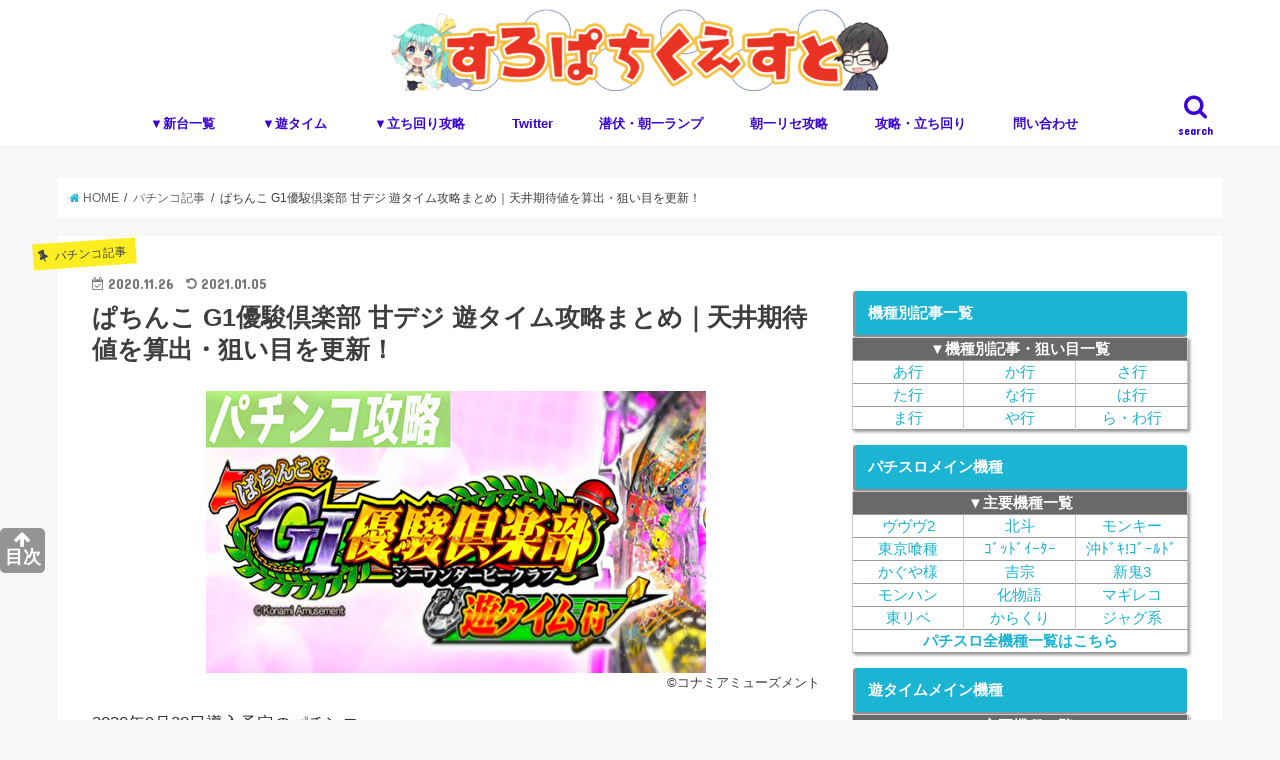

--- FILE ---
content_type: text/html; charset=UTF-8
request_url: https://www.slopachi-quest.com/article/pa-g1da-biclob/
body_size: 25174
content:
<!doctype html>
<!--[if lt IE 7]><html dir="ltr" lang="ja"
prefix="og: https://ogp.me/ns#"  class="no-js lt-ie9 lt-ie8 lt-ie7"><![endif]-->
<!--[if (IE 7)&!(IEMobile)]><html dir="ltr" lang="ja"
prefix="og: https://ogp.me/ns#"  class="no-js lt-ie9 lt-ie8"><![endif]-->
<!--[if (IE 8)&!(IEMobile)]><html dir="ltr" lang="ja"
prefix="og: https://ogp.me/ns#"  class="no-js lt-ie9"><![endif]-->
<!--[if gt IE 8]><!--> <html dir="ltr" lang="ja"
prefix="og: https://ogp.me/ns#"  class="no-js"><!--<![endif]-->
<head>
<meta charset="utf-8">
<meta http-equiv="X-UA-Compatible" content="IE=edge">
<meta name="HandheldFriendly" content="True">
<meta name="MobileOptimized" content="320">
<meta name="viewport" content="width=device-width, initial-scale=1"/>
<link rel="pingback" href="https://www.slopachi-quest.com/xmlrpc.php">	
<link rel="apple-touch-icon" href="https://www.slopachi-quest.com/wp-content/uploads/2016/01/favicon-96x96.png" />
<script async src="https://www.googletagmanager.com/gtag/js?id=G-ZHSEJXTEKR"></script>
<script>window.dataLayer=window.dataLayer||[];
function gtag(){dataLayer.push(arguments);}
gtag('js', new Date());
gtag('config', 'G-ZHSEJXTEKR');</script>
<script data-ad-client="ca-pub-2908518120285079" async src="https://pagead2.googlesyndication.com/pagead/js/adsbygoogle.js"></script>
<script async src="https://securepubads.g.doubleclick.net/tag/js/gpt.js"></script>
<script>window.googletag=window.googletag||{ cmd: [] };
googletag.cmd.push(function (){
var targetSlot=googletag.defineSlot('/9116787,22657800280/1463344', [[320, 50], [320, 100], 'fluid'], '1463344').addService(googletag.pubads());
googletag.pubads().enableSingleRequest();
googletag.enableServices();
googletag.pubads().addEventListener('impressionViewable', function (event){
if(event.slot!==targetSlot) return;
setTimeout(function (){
var gnOvOuter=document.getElementById("geniee_overlay_outer");
if(!gnOvOuter) return;
var gnOvIframe=gnOvOuter.getElementsByTagName("iframe")[0];
if(!gnOvIframe) return;
var BANNER_WIDTH=gnOvIframe.clientWidth;
var scale=screen.width / BANNER_WIDTH;
gnOvOuter.style.transform="scale(" + scale + ")";
gnOvOuter.style.transformOrigin="bottom";
gnOvOuter.style.width=BANNER_WIDTH + "px";
gnOvOuter.style.visibility="visible";
gnOvIframe.style.margin="0";
}, 1000);
});
});</script>
<script>(function (window, document){
window.addEventListener('load', function (){
setTimeout(function (){
var geniee_overlay_outer=parent.document.getElementById("geniee_overlay_outer");
var s=parent.window.innerWidth / geniee_overlay_outer.getElementsByTagName("iframe")[0].clientWidth,BOOTS_HEIGHT=0;
geniee_overlay_outer.style.webkitTransform="scale(" + s + ")";
geniee_overlay_outer.style.webkitTransformOrigin="bottom";
geniee_overlay_outer.style.transform="scale(" + s + ")";
geniee_overlay_outer.style.transformOrigin="bottom";
if(parent.document.getElementById("gn_expand_area")!==null){
geniee_overlay_outer.style.bottom=BOOTS_HEIGHT * s + "px";
}}, 500);
}, false);
})(window, document);</script>	
<!--[if IE]>
<![endif]-->
<!--[if lt IE 9]>
<script src="//html5shiv.googlecode.com/svn/trunk/html5.js"></script>
<script src="//css3-mediaqueries-js.googlecode.com/svn/trunk/css3-mediaqueries.js"></script>
<![endif]-->
<script data-cfasync="false" data-no-defer="1">var ewww_webp_supported=!1;function check_webp_feature(A,e){var w;e=void 0!==e?e:function(){},ewww_webp_supported?e(ewww_webp_supported):((w=new Image).onload=function(){ewww_webp_supported=0<w.width&&0<w.height,e&&e(ewww_webp_supported)},w.onerror=function(){e&&e(!1)},w.src="data:image/webp;base64,"+{alpha:"UklGRkoAAABXRUJQVlA4WAoAAAAQAAAAAAAAAAAAQUxQSAwAAAARBxAR/Q9ERP8DAABWUDggGAAAABQBAJ0BKgEAAQAAAP4AAA3AAP7mtQAAAA=="}[A])}check_webp_feature("alpha");</script><script data-cfasync="false" data-no-defer="1">var Arrive=function(c,w){"use strict";if(c.MutationObserver&&"undefined"!=typeof HTMLElement){var r,a=0,u=(r=HTMLElement.prototype.matches||HTMLElement.prototype.webkitMatchesSelector||HTMLElement.prototype.mozMatchesSelector||HTMLElement.prototype.msMatchesSelector,{matchesSelector:function(e,t){return e instanceof HTMLElement&&r.call(e,t)},addMethod:function(e,t,r){var a=e[t];e[t]=function(){return r.length==arguments.length?r.apply(this,arguments):"function"==typeof a?a.apply(this,arguments):void 0}},callCallbacks:function(e,t){t&&t.options.onceOnly&&1==t.firedElems.length&&(e=[e[0]]);for(var r,a=0;r=e[a];a++)r&&r.callback&&r.callback.call(r.elem,r.elem);t&&t.options.onceOnly&&1==t.firedElems.length&&t.me.unbindEventWithSelectorAndCallback.call(t.target,t.selector,t.callback)},checkChildNodesRecursively:function(e,t,r,a){for(var i,n=0;i=e[n];n++)r(i,t,a)&&a.push({callback:t.callback,elem:i}),0<i.childNodes.length&&u.checkChildNodesRecursively(i.childNodes,t,r,a)},mergeArrays:function(e,t){var r,a={};for(r in e)e.hasOwnProperty(r)&&(a[r]=e[r]);for(r in t)t.hasOwnProperty(r)&&(a[r]=t[r]);return a},toElementsArray:function(e){return e=void 0!==e&&("number"!=typeof e.length||e===c)?[e]:e}}),e=(l.prototype.addEvent=function(e,t,r,a){a={target:e,selector:t,options:r,callback:a,firedElems:[]};return this._beforeAdding&&this._beforeAdding(a),this._eventsBucket.push(a),a},l.prototype.removeEvent=function(e){for(var t,r=this._eventsBucket.length-1;t=this._eventsBucket[r];r--)e(t)&&(this._beforeRemoving&&this._beforeRemoving(t),(t=this._eventsBucket.splice(r,1))&&t.length&&(t[0].callback=null))},l.prototype.beforeAdding=function(e){this._beforeAdding=e},l.prototype.beforeRemoving=function(e){this._beforeRemoving=e},l),t=function(i,n){var o=new e,l=this,s={fireOnAttributesModification:!1};return o.beforeAdding(function(t){var e=t.target;e!==c.document&&e!==c||(e=document.getElementsByTagName("html")[0]);var r=new MutationObserver(function(e){n.call(this,e,t)}),a=i(t.options);r.observe(e,a),t.observer=r,t.me=l}),o.beforeRemoving(function(e){e.observer.disconnect()}),this.bindEvent=function(e,t,r){t=u.mergeArrays(s,t);for(var a=u.toElementsArray(this),i=0;i<a.length;i++)o.addEvent(a[i],e,t,r)},this.unbindEvent=function(){var r=u.toElementsArray(this);o.removeEvent(function(e){for(var t=0;t<r.length;t++)if(this===w||e.target===r[t])return!0;return!1})},this.unbindEventWithSelectorOrCallback=function(r){var a=u.toElementsArray(this),i=r,e="function"==typeof r?function(e){for(var t=0;t<a.length;t++)if((this===w||e.target===a[t])&&e.callback===i)return!0;return!1}:function(e){for(var t=0;t<a.length;t++)if((this===w||e.target===a[t])&&e.selector===r)return!0;return!1};o.removeEvent(e)},this.unbindEventWithSelectorAndCallback=function(r,a){var i=u.toElementsArray(this);o.removeEvent(function(e){for(var t=0;t<i.length;t++)if((this===w||e.target===i[t])&&e.selector===r&&e.callback===a)return!0;return!1})},this},i=new function(){var s={fireOnAttributesModification:!1,onceOnly:!1,existing:!1};function n(e,t,r){return!(!u.matchesSelector(e,t.selector)||(e._id===w&&(e._id=a++),-1!=t.firedElems.indexOf(e._id)))&&(t.firedElems.push(e._id),!0)}var c=(i=new t(function(e){var t={attributes:!1,childList:!0,subtree:!0};return e.fireOnAttributesModification&&(t.attributes=!0),t},function(e,i){e.forEach(function(e){var t=e.addedNodes,r=e.target,a=[];null!==t&&0<t.length?u.checkChildNodesRecursively(t,i,n,a):"attributes"===e.type&&n(r,i)&&a.push({callback:i.callback,elem:r}),u.callCallbacks(a,i)})})).bindEvent;return i.bindEvent=function(e,t,r){t=void 0===r?(r=t,s):u.mergeArrays(s,t);var a=u.toElementsArray(this);if(t.existing){for(var i=[],n=0;n<a.length;n++)for(var o=a[n].querySelectorAll(e),l=0;l<o.length;l++)i.push({callback:r,elem:o[l]});if(t.onceOnly&&i.length)return r.call(i[0].elem,i[0].elem);setTimeout(u.callCallbacks,1,i)}c.call(this,e,t,r)},i},o=new function(){var a={};function i(e,t){return u.matchesSelector(e,t.selector)}var n=(o=new t(function(){return{childList:!0,subtree:!0}},function(e,r){e.forEach(function(e){var t=e.removedNodes,e=[];null!==t&&0<t.length&&u.checkChildNodesRecursively(t,r,i,e),u.callCallbacks(e,r)})})).bindEvent;return o.bindEvent=function(e,t,r){t=void 0===r?(r=t,a):u.mergeArrays(a,t),n.call(this,e,t,r)},o};d(HTMLElement.prototype),d(NodeList.prototype),d(HTMLCollection.prototype),d(HTMLDocument.prototype),d(Window.prototype);var n={};return s(i,n,"unbindAllArrive"),s(o,n,"unbindAllLeave"),n}function l(){this._eventsBucket=[],this._beforeAdding=null,this._beforeRemoving=null}function s(e,t,r){u.addMethod(t,r,e.unbindEvent),u.addMethod(t,r,e.unbindEventWithSelectorOrCallback),u.addMethod(t,r,e.unbindEventWithSelectorAndCallback)}function d(e){e.arrive=i.bindEvent,s(i,e,"unbindArrive"),e.leave=o.bindEvent,s(o,e,"unbindLeave")}}(window,void 0),ewww_webp_supported=!1;function check_webp_feature(e,t){var r;ewww_webp_supported?t(ewww_webp_supported):((r=new Image).onload=function(){ewww_webp_supported=0<r.width&&0<r.height,t(ewww_webp_supported)},r.onerror=function(){t(!1)},r.src="data:image/webp;base64,"+{alpha:"UklGRkoAAABXRUJQVlA4WAoAAAAQAAAAAAAAAAAAQUxQSAwAAAARBxAR/Q9ERP8DAABWUDggGAAAABQBAJ0BKgEAAQAAAP4AAA3AAP7mtQAAAA==",animation:"UklGRlIAAABXRUJQVlA4WAoAAAASAAAAAAAAAAAAQU5JTQYAAAD/////AABBTk1GJgAAAAAAAAAAAAAAAAAAAGQAAABWUDhMDQAAAC8AAAAQBxAREYiI/gcA"}[e])}function ewwwLoadImages(e){if(e){for(var t=document.querySelectorAll(".batch-image img, .image-wrapper a, .ngg-pro-masonry-item a, .ngg-galleria-offscreen-seo-wrapper a"),r=0,a=t.length;r<a;r++)ewwwAttr(t[r],"data-src",t[r].getAttribute("data-webp")),ewwwAttr(t[r],"data-thumbnail",t[r].getAttribute("data-webp-thumbnail"));for(var i=document.querySelectorAll(".rev_slider ul li"),r=0,a=i.length;r<a;r++){ewwwAttr(i[r],"data-thumb",i[r].getAttribute("data-webp-thumb"));for(var n=1;n<11;)ewwwAttr(i[r],"data-param"+n,i[r].getAttribute("data-webp-param"+n)),n++}for(r=0,a=(i=document.querySelectorAll(".rev_slider img")).length;r<a;r++)ewwwAttr(i[r],"data-lazyload",i[r].getAttribute("data-webp-lazyload"));for(var o=document.querySelectorAll("div.woocommerce-product-gallery__image"),r=0,a=o.length;r<a;r++)ewwwAttr(o[r],"data-thumb",o[r].getAttribute("data-webp-thumb"))}for(var l=document.querySelectorAll("video"),r=0,a=l.length;r<a;r++)ewwwAttr(l[r],"poster",e?l[r].getAttribute("data-poster-webp"):l[r].getAttribute("data-poster-image"));for(var s,c=document.querySelectorAll("img.ewww_webp_lazy_load"),r=0,a=c.length;r<a;r++)e&&(ewwwAttr(c[r],"data-lazy-srcset",c[r].getAttribute("data-lazy-srcset-webp")),ewwwAttr(c[r],"data-srcset",c[r].getAttribute("data-srcset-webp")),ewwwAttr(c[r],"data-lazy-src",c[r].getAttribute("data-lazy-src-webp")),ewwwAttr(c[r],"data-src",c[r].getAttribute("data-src-webp")),ewwwAttr(c[r],"data-orig-file",c[r].getAttribute("data-webp-orig-file")),ewwwAttr(c[r],"data-medium-file",c[r].getAttribute("data-webp-medium-file")),ewwwAttr(c[r],"data-large-file",c[r].getAttribute("data-webp-large-file")),null!=(s=c[r].getAttribute("srcset"))&&!1!==s&&s.includes("R0lGOD")&&ewwwAttr(c[r],"src",c[r].getAttribute("data-lazy-src-webp"))),c[r].className=c[r].className.replace(/\bewww_webp_lazy_load\b/,"");for(var w=document.querySelectorAll(".ewww_webp"),r=0,a=w.length;r<a;r++)e?(ewwwAttr(w[r],"srcset",w[r].getAttribute("data-srcset-webp")),ewwwAttr(w[r],"src",w[r].getAttribute("data-src-webp")),ewwwAttr(w[r],"data-orig-file",w[r].getAttribute("data-webp-orig-file")),ewwwAttr(w[r],"data-medium-file",w[r].getAttribute("data-webp-medium-file")),ewwwAttr(w[r],"data-large-file",w[r].getAttribute("data-webp-large-file")),ewwwAttr(w[r],"data-large_image",w[r].getAttribute("data-webp-large_image")),ewwwAttr(w[r],"data-src",w[r].getAttribute("data-webp-src"))):(ewwwAttr(w[r],"srcset",w[r].getAttribute("data-srcset-img")),ewwwAttr(w[r],"src",w[r].getAttribute("data-src-img"))),w[r].className=w[r].className.replace(/\bewww_webp\b/,"ewww_webp_loaded");window.jQuery&&jQuery.fn.isotope&&jQuery.fn.imagesLoaded&&(jQuery(".fusion-posts-container-infinite").imagesLoaded(function(){jQuery(".fusion-posts-container-infinite").hasClass("isotope")&&jQuery(".fusion-posts-container-infinite").isotope()}),jQuery(".fusion-portfolio:not(.fusion-recent-works) .fusion-portfolio-wrapper").imagesLoaded(function(){jQuery(".fusion-portfolio:not(.fusion-recent-works) .fusion-portfolio-wrapper").isotope()}))}function ewwwWebPInit(e){ewwwLoadImages(e),ewwwNggLoadGalleries(e),document.arrive(".ewww_webp",function(){ewwwLoadImages(e)}),document.arrive(".ewww_webp_lazy_load",function(){ewwwLoadImages(e)}),document.arrive("videos",function(){ewwwLoadImages(e)}),"loading"==document.readyState?document.addEventListener("DOMContentLoaded",ewwwJSONParserInit):("undefined"!=typeof galleries&&ewwwNggParseGalleries(e),ewwwWooParseVariations(e))}function ewwwAttr(e,t,r){null!=r&&!1!==r&&e.setAttribute(t,r)}function ewwwJSONParserInit(){"undefined"!=typeof galleries&&check_webp_feature("alpha",ewwwNggParseGalleries),check_webp_feature("alpha",ewwwWooParseVariations)}function ewwwWooParseVariations(e){if(e)for(var t=document.querySelectorAll("form.variations_form"),r=0,a=t.length;r<a;r++){var i=t[r].getAttribute("data-product_variations"),n=!1;try{for(var o in i=JSON.parse(i))void 0!==i[o]&&void 0!==i[o].image&&(void 0!==i[o].image.src_webp&&(i[o].image.src=i[o].image.src_webp,n=!0),void 0!==i[o].image.srcset_webp&&(i[o].image.srcset=i[o].image.srcset_webp,n=!0),void 0!==i[o].image.full_src_webp&&(i[o].image.full_src=i[o].image.full_src_webp,n=!0),void 0!==i[o].image.gallery_thumbnail_src_webp&&(i[o].image.gallery_thumbnail_src=i[o].image.gallery_thumbnail_src_webp,n=!0),void 0!==i[o].image.thumb_src_webp&&(i[o].image.thumb_src=i[o].image.thumb_src_webp,n=!0));n&&ewwwAttr(t[r],"data-product_variations",JSON.stringify(i))}catch(e){}}}function ewwwNggParseGalleries(e){if(e)for(var t in galleries){var r=galleries[t];galleries[t].images_list=ewwwNggParseImageList(r.images_list)}}function ewwwNggLoadGalleries(e){e&&document.addEventListener("ngg.galleria.themeadded",function(e,t){window.ngg_galleria._create_backup=window.ngg_galleria.create,window.ngg_galleria.create=function(e,t){var r=$(e).data("id");return galleries["gallery_"+r].images_list=ewwwNggParseImageList(galleries["gallery_"+r].images_list),window.ngg_galleria._create_backup(e,t)}})}function ewwwNggParseImageList(e){for(var t in e){var r=e[t];if(void 0!==r["image-webp"]&&(e[t].image=r["image-webp"],delete e[t]["image-webp"]),void 0!==r["thumb-webp"]&&(e[t].thumb=r["thumb-webp"],delete e[t]["thumb-webp"]),void 0!==r.full_image_webp&&(e[t].full_image=r.full_image_webp,delete e[t].full_image_webp),void 0!==r.srcsets)for(var a in r.srcsets)nggSrcset=r.srcsets[a],void 0!==r.srcsets[a+"-webp"]&&(e[t].srcsets[a]=r.srcsets[a+"-webp"],delete e[t].srcsets[a+"-webp"]);if(void 0!==r.full_srcsets)for(var i in r.full_srcsets)nggFSrcset=r.full_srcsets[i],void 0!==r.full_srcsets[i+"-webp"]&&(e[t].full_srcsets[i]=r.full_srcsets[i+"-webp"],delete e[t].full_srcsets[i+"-webp"])}return e}check_webp_feature("alpha",ewwwWebPInit);</script>
<title>ぱちんこ G1優駿倶楽部｜遊タイム 天井 期待値 止め打ち リセット判別 スペック ボーダー 継続率 評価</title>
<meta name="description" content="導入日が9月28日のパチンコ「PA G1優駿倶楽部」の解析・スペック・天井・天井狙い目・継続率・ボーダー・止め打ち・ラウンド中の打ち方・やめ時・評価などを掲載しています。"/>
<meta name="robots" content="max-snippet:-1, max-image-preview:large, max-video-preview:-1"/>
<link rel="canonical" href="https://www.slopachi-quest.com/article/pa-g1da-biclob/"/>
<meta name="generator" content="All in One SEO (AIOSEO) 4.4.3"/>
<meta property="og:locale" content="ja_JP"/>
<meta property="og:site_name" content="すろぱちくえすと | パチスロ・スロットの立ち回りや期待値狙いの天井・ゾーン・モード・期待値・設定差などの解析情報などをの攻略情報をお届け。"/>
<meta property="og:type" content="article"/>
<meta property="og:title" content="ぱちんこ G1優駿倶楽部｜遊タイム 天井 期待値 止め打ち リセット判別 スペック ボーダー 継続率 評価"/>
<meta property="og:description" content="導入日が9月28日のパチンコ「PA G1優駿倶楽部」の解析・スペック・天井・天井狙い目・継続率・ボーダー・止め打ち・ラウンド中の打ち方・やめ時・評価などを掲載しています。"/>
<meta property="og:url" content="https://www.slopachi-quest.com/article/pa-g1da-biclob/"/>
<meta property="article:published_time" content="2020-11-26T07:16:47+00:00"/>
<meta property="article:modified_time" content="2021-01-04T17:00:40+00:00"/>
<meta name="twitter:card" content="summary"/>
<meta name="twitter:site" content="@slopachi_quests"/>
<meta name="twitter:title" content="ぱちんこ G1優駿倶楽部｜遊タイム 天井 期待値 止め打ち リセット判別 スペック ボーダー 継続率 評価"/>
<meta name="twitter:description" content="導入日が9月28日のパチンコ「PA G1優駿倶楽部」の解析・スペック・天井・天井狙い目・継続率・ボーダー・止め打ち・ラウンド中の打ち方・やめ時・評価などを掲載しています。"/>
<meta name="twitter:image" content="https://www.slopachi-quest.com/wp-content/uploads/2020/09/dLrTevELp6pxMom1598887647_1598887655.jpg"/>
<script type="application/ld+json" class="aioseo-schema">{"@context":"https:\/\/schema.org","@graph":[{"@type":"Article","@id":"https:\/\/www.slopachi-quest.com\/article\/pa-g1da-biclob\/#article","name":"\u3071\u3061\u3093\u3053 G1\u512a\u99ff\u5036\u697d\u90e8\uff5c\u904a\u30bf\u30a4\u30e0 \u5929\u4e95 \u671f\u5f85\u5024 \u6b62\u3081\u6253\u3061 \u30ea\u30bb\u30c3\u30c8\u5224\u5225 \u30b9\u30da\u30c3\u30af \u30dc\u30fc\u30c0\u30fc \u7d99\u7d9a\u7387 \u8a55\u4fa1","headline":"\u3071\u3061\u3093\u3053 G1\u512a\u99ff\u5036\u697d\u90e8 \u7518\u30c7\u30b8 \u904a\u30bf\u30a4\u30e0\u653b\u7565\u307e\u3068\u3081\uff5c\u5929\u4e95\u671f\u5f85\u5024\u3092\u7b97\u51fa\u30fb\u72d9\u3044\u76ee\u3092\u66f4\u65b0\uff01","author":{"@id":"https:\/\/www.slopachi-quest.com\/article\/author\/nect0004\/#author"},"publisher":{"@id":"https:\/\/www.slopachi-quest.com\/#organization"},"image":{"@type":"ImageObject","url":"https:\/\/www.slopachi-quest.com\/wp-content\/uploads\/2020\/09\/dLrTevELp6pxMom1598887647_1598887655.jpg","width":500,"height":282,"caption":"PA G1\u512a\u99ff\u5036\u697d\u90e8 \u30c8\u30c3\u30d7\u753b"},"datePublished":"2020-11-26T07:16:47+09:00","dateModified":"2021-01-04T17:00:40+09:00","inLanguage":"ja","mainEntityOfPage":{"@id":"https:\/\/www.slopachi-quest.com\/article\/pa-g1da-biclob\/#webpage"},"isPartOf":{"@id":"https:\/\/www.slopachi-quest.com\/article\/pa-g1da-biclob\/#webpage"},"articleSection":"\u30d1\u30c1\u30f3\u30b3\u8a18\u4e8b, \u3055\u884c, \u3071\u3061\u3093\u3053 G1\u512a\u99ff\u5036\u697d\u90e8, \u982d\u6587\u5b57\u300c\u3057\u300d"},{"@type":"BreadcrumbList","@id":"https:\/\/www.slopachi-quest.com\/article\/pa-g1da-biclob\/#breadcrumblist","itemListElement":[{"@type":"ListItem","@id":"https:\/\/www.slopachi-quest.com\/#listItem","position":1,"item":{"@type":"WebPage","@id":"https:\/\/www.slopachi-quest.com\/","name":"\u30db\u30fc\u30e0","description":"\u30d1\u30c1\u30b9\u30ed\u30fb\u30b9\u30ed\u30c3\u30c8\u306e\u6a5f\u7a2e\u89e3\u6790\u3001\u7acb\u3061\u56de\u308a\u3084\u671f\u5f85\u5024\u72d9\u3044\u306e\u5929\u4e95\u30fb\u30be\u30fc\u30f3\u30fb\u30e2\u30fc\u30c9\u30fb\u671f\u5f85\u5024\u30fb\u8a2d\u5b9a\u5dee\u304b\u3089\u89e3\u6790\u653b\u7565\u3057\u307e\u3059\u3002","url":"https:\/\/www.slopachi-quest.com\/"},"nextItem":"https:\/\/www.slopachi-quest.com\/article\/pa-g1da-biclob\/#listItem"},{"@type":"ListItem","@id":"https:\/\/www.slopachi-quest.com\/article\/pa-g1da-biclob\/#listItem","position":2,"item":{"@type":"WebPage","@id":"https:\/\/www.slopachi-quest.com\/article\/pa-g1da-biclob\/","name":"\u3071\u3061\u3093\u3053 G1\u512a\u99ff\u5036\u697d\u90e8 \u7518\u30c7\u30b8 \u904a\u30bf\u30a4\u30e0\u653b\u7565\u307e\u3068\u3081\uff5c\u5929\u4e95\u671f\u5f85\u5024\u3092\u7b97\u51fa\u30fb\u72d9\u3044\u76ee\u3092\u66f4\u65b0\uff01","description":"\u5c0e\u5165\u65e5\u304c9\u670828\u65e5\u306e\u30d1\u30c1\u30f3\u30b3\u300cPA G1\u512a\u99ff\u5036\u697d\u90e8\u300d\u306e\u89e3\u6790\u30fb\u30b9\u30da\u30c3\u30af\u30fb\u5929\u4e95\u30fb\u5929\u4e95\u72d9\u3044\u76ee\u30fb\u7d99\u7d9a\u7387\u30fb\u30dc\u30fc\u30c0\u30fc\u30fb\u6b62\u3081\u6253\u3061\u30fb\u30e9\u30a6\u30f3\u30c9\u4e2d\u306e\u6253\u3061\u65b9\u30fb\u3084\u3081\u6642\u30fb\u8a55\u4fa1\u306a\u3069\u3092\u63b2\u8f09\u3057\u3066\u3044\u307e\u3059\u3002","url":"https:\/\/www.slopachi-quest.com\/article\/pa-g1da-biclob\/"},"previousItem":"https:\/\/www.slopachi-quest.com\/#listItem"}]},{"@type":"Organization","@id":"https:\/\/www.slopachi-quest.com\/#organization","name":"\u3059\u308d\u3071\u3061\u304f\u3048\u3059\u3068","url":"https:\/\/www.slopachi-quest.com\/","sameAs":["https:\/\/www.youtube.com\/channel\/UCBNLSAUZgYIElVSRl0FJtjQ"]},{"@type":"Person","@id":"https:\/\/www.slopachi-quest.com\/article\/author\/nect0004\/#author","url":"https:\/\/www.slopachi-quest.com\/article\/author\/nect0004\/","name":"tai\u30ad\u30f3\u30b0","image":{"@type":"ImageObject","@id":"https:\/\/www.slopachi-quest.com\/article\/pa-g1da-biclob\/#authorImage","url":"https:\/\/secure.gravatar.com\/avatar\/394cb02fddaf8a6eb250b53a475be0d3?s=96&d=mm&r=g","width":96,"height":96,"caption":"tai\u30ad\u30f3\u30b0"}},{"@type":"WebPage","@id":"https:\/\/www.slopachi-quest.com\/article\/pa-g1da-biclob\/#webpage","url":"https:\/\/www.slopachi-quest.com\/article\/pa-g1da-biclob\/","name":"\u3071\u3061\u3093\u3053 G1\u512a\u99ff\u5036\u697d\u90e8\uff5c\u904a\u30bf\u30a4\u30e0 \u5929\u4e95 \u671f\u5f85\u5024 \u6b62\u3081\u6253\u3061 \u30ea\u30bb\u30c3\u30c8\u5224\u5225 \u30b9\u30da\u30c3\u30af \u30dc\u30fc\u30c0\u30fc \u7d99\u7d9a\u7387 \u8a55\u4fa1","description":"\u5c0e\u5165\u65e5\u304c9\u670828\u65e5\u306e\u30d1\u30c1\u30f3\u30b3\u300cPA G1\u512a\u99ff\u5036\u697d\u90e8\u300d\u306e\u89e3\u6790\u30fb\u30b9\u30da\u30c3\u30af\u30fb\u5929\u4e95\u30fb\u5929\u4e95\u72d9\u3044\u76ee\u30fb\u7d99\u7d9a\u7387\u30fb\u30dc\u30fc\u30c0\u30fc\u30fb\u6b62\u3081\u6253\u3061\u30fb\u30e9\u30a6\u30f3\u30c9\u4e2d\u306e\u6253\u3061\u65b9\u30fb\u3084\u3081\u6642\u30fb\u8a55\u4fa1\u306a\u3069\u3092\u63b2\u8f09\u3057\u3066\u3044\u307e\u3059\u3002","inLanguage":"ja","isPartOf":{"@id":"https:\/\/www.slopachi-quest.com\/#website"},"breadcrumb":{"@id":"https:\/\/www.slopachi-quest.com\/article\/pa-g1da-biclob\/#breadcrumblist"},"author":{"@id":"https:\/\/www.slopachi-quest.com\/article\/author\/nect0004\/#author"},"creator":{"@id":"https:\/\/www.slopachi-quest.com\/article\/author\/nect0004\/#author"},"image":{"@type":"ImageObject","url":"https:\/\/www.slopachi-quest.com\/wp-content\/uploads\/2020\/09\/dLrTevELp6pxMom1598887647_1598887655.jpg","@id":"https:\/\/www.slopachi-quest.com\/#mainImage","width":500,"height":282,"caption":"PA G1\u512a\u99ff\u5036\u697d\u90e8 \u30c8\u30c3\u30d7\u753b"},"primaryImageOfPage":{"@id":"https:\/\/www.slopachi-quest.com\/article\/pa-g1da-biclob\/#mainImage"},"datePublished":"2020-11-26T07:16:47+09:00","dateModified":"2021-01-04T17:00:40+09:00"},{"@type":"WebSite","@id":"https:\/\/www.slopachi-quest.com\/#website","url":"https:\/\/www.slopachi-quest.com\/","name":"\u3059\u308d\u3071\u3061\u304f\u3048\u3059\u3068","alternateName":"\u3059\u308d\u304f\u3048","description":"\u30d1\u30c1\u30b9\u30ed\u30fb\u30b9\u30ed\u30c3\u30c8\u306e\u7acb\u3061\u56de\u308a\u3084\u671f\u5f85\u5024\u72d9\u3044\u306e\u5929\u4e95\u30fb\u30be\u30fc\u30f3\u30fb\u30e2\u30fc\u30c9\u30fb\u671f\u5f85\u5024\u30fb\u8a2d\u5b9a\u5dee\u306a\u3069\u306e\u89e3\u6790\u60c5\u5831\u306a\u3069\u3092\u306e\u653b\u7565\u60c5\u5831\u3092\u304a\u5c4a\u3051\u3002","inLanguage":"ja","publisher":{"@id":"https:\/\/www.slopachi-quest.com\/#organization"}}]}</script>
<script >window.ga=window.ga||function(){(ga.q=ga.q||[]).push(arguments)};ga.l=+new Date;
ga('create', "UA-41577716-1", { 'cookieDomain': 'www.slopachi-quest.com' });
ga('send', 'pageview');</script>
<script async src="https://www.google-analytics.com/analytics.js"></script>
<link rel='dns-prefetch' href='//ajax.googleapis.com'/>
<link rel='dns-prefetch' href='//fonts.googleapis.com'/>
<link rel='dns-prefetch' href='//maxcdn.bootstrapcdn.com'/>
<link rel="alternate" type="application/rss+xml" title="すろぱちくえすと &raquo; フィード" href="https://www.slopachi-quest.com/feed/"/>
<link rel="alternate" type="application/rss+xml" title="すろぱちくえすと &raquo; コメントフィード" href="https://www.slopachi-quest.com/comments/feed/"/>
<link rel="alternate" type="application/rss+xml" title="すろぱちくえすと &raquo; ぱちんこ G1優駿倶楽部 甘デジ 遊タイム攻略まとめ｜天井期待値を算出・狙い目を更新！ のコメントのフィード" href="https://www.slopachi-quest.com/article/pa-g1da-biclob/feed/"/>
<link rel='stylesheet' id='wp-block-library-css' href='//www.slopachi-quest.com/wp-content/cache/wpfc-minified/76wzho42/6acu0.css' type='text/css' media='all'/>
<link rel='stylesheet' id='contact-form-7-css' href='//www.slopachi-quest.com/wp-content/cache/wpfc-minified/lkzlcj1m/6acu0.css' type='text/css' media='all'/>
<link rel='stylesheet' id='sb-type-std-css' href='//www.slopachi-quest.com/wp-content/cache/wpfc-minified/ee9k7gl4/6acu0.css' type='text/css' media='all'/>
<link rel='stylesheet' id='sb-type-fb-css' href='//www.slopachi-quest.com/wp-content/cache/wpfc-minified/lk9igt75/6acu0.css' type='text/css' media='all'/>
<link rel='stylesheet' id='sb-type-fb-flat-css' href='//www.slopachi-quest.com/wp-content/cache/wpfc-minified/l0beg6pj/6acu0.css' type='text/css' media='all'/>
<link rel='stylesheet' id='sb-type-ln-css' href='//www.slopachi-quest.com/wp-content/cache/wpfc-minified/g5rokjbs/6acu0.css' type='text/css' media='all'/>
<link rel='stylesheet' id='sb-type-ln-flat-css' href='//www.slopachi-quest.com/wp-content/cache/wpfc-minified/2z1ysmpf/6acu0.css' type='text/css' media='all'/>
<link rel='stylesheet' id='sb-type-pink-css' href='//www.slopachi-quest.com/wp-content/cache/wpfc-minified/7bm67q7v/6acu0.css' type='text/css' media='all'/>
<link rel='stylesheet' id='sb-type-rtail-css' href='//www.slopachi-quest.com/wp-content/cache/wpfc-minified/e3m52j4l/6acu0.css' type='text/css' media='all'/>
<link rel='stylesheet' id='sb-type-drop-css' href='//www.slopachi-quest.com/wp-content/cache/wpfc-minified/pdlxgh0/6acu0.css' type='text/css' media='all'/>
<link rel='stylesheet' id='sb-type-think-css' href='//www.slopachi-quest.com/wp-content/cache/wpfc-minified/7kvn97a8/6acu0.css' type='text/css' media='all'/>
<link rel='stylesheet' id='sb-no-br-css' href='//www.slopachi-quest.com/wp-content/cache/wpfc-minified/6m7xmj12/6acu0.css' type='text/css' media='all'/>
<link rel='stylesheet' id='toc-screen-css' href='//www.slopachi-quest.com/wp-content/cache/wpfc-minified/6zx8gn7f/6acu0.css' type='text/css' media='all'/>
<style id='toc-screen-inline-css'>div#toc_container ul li{font-size:100%;}</style>
<link rel='stylesheet' id='wp-ulike-css' href='//www.slopachi-quest.com/wp-content/cache/wpfc-minified/lziei239/6acu0.css' type='text/css' media='all'/>
<link rel='stylesheet' id='style-css' href='//www.slopachi-quest.com/wp-content/cache/wpfc-minified/7zkufqqh/6acu0.css' type='text/css' media='all'/>
<link rel='stylesheet' id='slick-css' href='//www.slopachi-quest.com/wp-content/cache/wpfc-minified/2msuoxdu/6acu0.css' type='text/css' media='all'/>
<link rel='stylesheet' id='shortcode-css' href='//www.slopachi-quest.com/wp-content/cache/wpfc-minified/4qh2ddn/6acu0.css' type='text/css' media='all'/>
<link rel='stylesheet' id='gf_Concert-css' href='//fonts.googleapis.com/css?family=Concert+One' type='text/css' media='all'/>
<link rel='stylesheet' id='gf_Lato-css' href='//fonts.googleapis.com/css?family=Lato' type='text/css' media='all'/>
<link rel='stylesheet' id='fontawesome-css' href='//maxcdn.bootstrapcdn.com/font-awesome/4.6.0/css/font-awesome.min.css' type='text/css' media='all'/>
<link rel='stylesheet' id='remodal-css' href='//www.slopachi-quest.com/wp-content/cache/wpfc-minified/8kx67ayj/6acu0.css' type='text/css' media='all'/>
<link rel='stylesheet' id='animate-css' href='//www.slopachi-quest.com/wp-content/cache/wpfc-minified/lx4o30bq/6acu0.css' type='text/css' media='all'/>
<script src='//ajax.googleapis.com/ajax/libs/jquery/1.12.4/jquery.min.js' id='jquery-js'></script>
<link rel="https://api.w.org/" href="https://www.slopachi-quest.com/wp-json/"/><link rel="alternate" type="application/json" href="https://www.slopachi-quest.com/wp-json/wp/v2/posts/136249"/><link rel="EditURI" type="application/rsd+xml" title="RSD" href="https://www.slopachi-quest.com/xmlrpc.php?rsd"/>
<link rel="wlwmanifest" type="application/wlwmanifest+xml" href="https://www.slopachi-quest.com/wp-includes/wlwmanifest.xml"/> 
<link rel='shortlink' href='https://www.slopachi-quest.com/?p=136249'/>
<link rel="alternate" type="application/json+oembed" href="https://www.slopachi-quest.com/wp-json/oembed/1.0/embed?url=https%3A%2F%2Fwww.slopachi-quest.com%2Farticle%2Fpa-g1da-biclob%2F"/>
<link rel="alternate" type="text/xml+oembed" href="https://www.slopachi-quest.com/wp-json/oembed/1.0/embed?url=https%3A%2F%2Fwww.slopachi-quest.com%2Farticle%2Fpa-g1da-biclob%2F&#038;format=xml"/>
<style>body{color:#3E3E3E;}
a,#breadcrumb li a i{color:#1BB4D3;}
a:hover{color:#E69B9B;}
.article-footer .post-categories li a,.article-footer .tags a{background:#1BB4D3;border:1px solid #1BB4D3;}
.article-footer .tags a{color:#1BB4D3;background:none;}
.article-footer .post-categories li a:hover,.article-footer .tags a:hover{background:#E69B9B;border-color:#E69B9B;}
input[type="text"],input[type="password"],input[type="datetime"],input[type="datetime-local"],input[type="date"],input[type="month"],input[type="time"],input[type="week"],input[type="number"],input[type="email"],input[type="url"],input[type="search"],input[type="tel"],input[type="color"],select,textarea,.field{background-color:#ffffff;}
.header{color:#4f4f4f;}
.header.bg,.header #inner-header,.menu-sp{background:#ffffff;}
#logo a{color:#f2f2f2;}
#g_nav .nav li a,.nav_btn,.menu-sp a,.menu-sp a,.menu-sp > ul:after{color:#3804d6;}
#logo a:hover,#g_nav .nav li a:hover,.nav_btn:hover{color:#eeeeee;}
@media only screen and (min-width: 768px) {
.nav > li > a:after{background:#eeeeee;}
.nav ul{background:#666666;}
#g_nav .nav li ul.sub-menu li a{color:#f7f7f7;}
}
@media only screen and (max-width: 1165px) {
.site_description{background:#ffffff;color:#4f4f4f;}
}
#inner-content{background:#ffffff}
.top-post-list .post-list:before{background:#1BB4D3;}
.widget li a:after{color:#1BB4D3;}
.entry-content h2,.widgettitle{background:#1bb4d3;color:#ffffff;}
.entry-content h3{border-color:#1bb4d3;}
.h_boader .entry-content h2{border-color:#1bb4d3;color:#3E3E3E;}
.h_balloon .entry-content h2:after{border-top-color:#1bb4d3;}
.entry-content ul li:before{background:#1bb4d3;}
.entry-content ol li:before{background:#1bb4d3;}
.post-list-card .post-list .eyecatch .cat-name,.top-post-list .post-list .eyecatch .cat-name,.byline .cat-name,.single .authorbox .author-newpost li .cat-name,.related-box li .cat-name,.carouselwrap .cat-name,.eyecatch .cat-name{background:#fcee21;color:#444444;}
ul.wpp-list li a:before{background:#1bb4d3;color:#ffffff;}
.readmore a{border:1px solid #1BB4D3;color:#1BB4D3;}
.readmore a:hover{background:#1BB4D3;color:#fff;}
.btn-wrap a{background:#1BB4D3;border:1px solid #1BB4D3;}
.btn-wrap a:hover{background:#E69B9B;border-color:#E69B9B;}
.btn-wrap.simple a{border:1px solid #1BB4D3;color:#1BB4D3;}
.btn-wrap.simple a:hover{background:#1BB4D3;}
.blue-btn, .comment-reply-link, #submit{background-color:#1BB4D3;}
.blue-btn:hover, .comment-reply-link:hover, #submit:hover, .blue-btn:focus, .comment-reply-link:focus, #submit:focus{background-color:#E69B9B;}
#sidebar1{color:#444444;}
.widget a{text-decoration:none;color:#666666;}
.widget a:hover{color:#999999;}
#footer-top.bg,#footer-top .inner,.cta-inner{background-color:#666666;color:#CACACA;}
.footer a,#footer-top a{color:#f7f7f7;}
#footer-top .widgettitle{color:#CACACA;}
.footer.bg,.footer .inner{background-color:#666666;color:#CACACA;}
.footer-links li a:before{color:#ffffff;}
.pagination a, .pagination span,.page-links a{border-color:#1BB4D3;color:#1BB4D3;}
.pagination .current,.pagination .current:hover,.page-links ul > li > span{background-color:#1BB4D3;border-color:#1BB4D3;}
.pagination a:hover, .pagination a:focus,.page-links a:hover, .page-links a:focus{background-color:#1BB4D3;color:#fff;}</style>
<style>.broken_link, a.broken_link{text-decoration:line-through;}</style><link rel="icon" href="https://www.slopachi-quest.com/wp-content/uploads/2019/10/762d65343bbcc399e1b56c3eff61757c-100x100.png" sizes="32x32"/>
<link rel="icon" href="https://www.slopachi-quest.com/wp-content/uploads/2019/10/762d65343bbcc399e1b56c3eff61757c.png" sizes="192x192"/>
<link rel="apple-touch-icon" href="https://www.slopachi-quest.com/wp-content/uploads/2019/10/762d65343bbcc399e1b56c3eff61757c.png"/>
<meta name="msapplication-TileImage" content="https://www.slopachi-quest.com/wp-content/uploads/2019/10/762d65343bbcc399e1b56c3eff61757c.png"/>
<style id="wp-custom-css">.selector{font-feature-settings:"palt";}
.entry-content p{font-size:17px;color:#333;}
.blue-waku h3{color:#FFF;background-color:#0086b3;padding:8px 8px;margin:5px 0px;border-left:4px solid #525151;}
h4{font-size:1em;padding:3px 5px;margin:8px 1px;border-left:3px solid #988d8d;border-bottom:2px solid #988d8d;}
.entry-content blockquote h3{color:#FFF;background-color:#0086b3;padding:8px 8px;margin:5px 0px;border-left:4px solid #525151;}
.entry-content blockquote h4{font-size:1em;padding:3px 5px;margin:8px 1px;border-left:3px solid #988d8d;border-bottom:2px solid #988d8d;}
.entry-content blockquote{opacity:1;font-size:1em;margin:10px 5px;padding:5px 9px 11px;border:1px solid #1A4292;-moz-box-shadow:2px 2px 3px #969696;-webkit-box-shadow:2px 2px 3px #969696;filter:progid:DXImageTransform.Microsoft.Shadow(color='#969696', Direction=145, Strength=3);}
.entry-content blockquote:before{content:none;left:0top:0;}
.entry-content blockquote:after{content:none;right:0;bottom:0;}
.black-waku h3{margin-top:0.5em;}
.post table{width:100%;table-layout:fixed;word-break:break-all;word-wrap:break-word;text-align:center;}
@media only screen and (max-device-width: 480px) {
.blue-waku{margin:10px -9px;}
.black-waku{margin:10px -9px;}
.red-waku{margin:10px -9px;}
.entry-content p{font-size:14px;line-height:1.5;}
.entry-content table{font-size:13px;}
.entry-content blockquote{margin:10px -9px;}
.entry-content ol li{font-size:14px}
}
.toc ul li:before{width:0;height:0;}
.toc ul{margin:-1px -18px 0 0 !important;}
.toc h4{margin:5px 0 0 0;}
#toc_container li li a{padding-left:.5em;font-size:12px;}
.entry-content td img{margin-top:0.2em;margin-bottom:0.2em;}
hr{margin:0;}
.tyosakuken{text-align:right;font-size:small;margin:-25px 0 -15px 0;}
.entry-content ol li{position:relative;padding-left:1.7em;padding-top:3px;margin:0px;font-size:14px;}
.cp_actab{position:relative;overflow:hidden;width:100%;margin:0 auto;}
.cp_actab input{position:absolute;z-index:-1;opacity:0;}
.cp_actab label{font-weight:bold;line-height:3;position:relative;display:block;padding:0 0 0 1em;cursor:pointer;margin:0 0 1px 0;background:#fff;border-top:0.5px solid #1bb4d3;border-bottom:0.5px solid #1bb4d3;}
.cp_actab .cp_actab-content{overflow:hidden;max-height:0;-webkit-transition:max-height 0.5s;transition:max-height 0.5s;}
.cp_actab .cp_actab-content p{font-size:14px;margin-bottom:1em;}
.cp_actab p{margin-bottom:0px;}
.cp_actab input:checked ~ .cp_actab-content{max-height:none;}
.cp_actab label:after{color:#1bb4d3;font-family:"FontAwesome";content:" \f078";position:absolute;top:0;right:0;width:2em;height:3em;}
.cp_actab input:checked ~ label::after{color:#1bb4d3;font-family:"FontAwesome";content:" \f077";}
.post h5{display:inline-block;font-size:14px;position:relative;background:linear-gradient(transparent 60%, #fff700);margin:0;line-height:1.5;}
.post h5:before{font-family:"Font Awesome 5 Free";content:"\2611";font-size:1em;left:0;top:0;}
.container{font-family:"Yu Gothic", YuGothic, Verdana, 'Hiragino Kaku Gothic ProN','Hiragino Kaku Gothic Pro', 'ヒラギノ角ゴ Pro W3', 'メイリオ', Meiryo, sans-serif;text-align:center;padding-top:3px;}
.btn-animation-02{display:inline-block;width:320px;text-align:center;background-color:#1bb4d3;border:2px solid #1bb4d3;font-size:16px;color:#9ec34b;text-decoration:none;font-weight:bold;padding:10px 24px;border-radius:4px;position:relative;}
.btn-animation-02 span{position:relative;z-index:1;}
.btn-animation-02::before, .btn-animation-02::after{content:"";display:block;background-color:#FFF;width:50%;height:100%;position:absolute;top:0;transition:.2s;}
.btn-animation-02::before{left:0;}
.btn-animation-02::after{right:0;}
.btn-animation-02:hover:before, .btn-animation-02:hover:after{width:0;background-color:#FFF;}
.btn-animation-02:hover{color:#FFF;}
.widget{margin:0 0 1em;}
.widget a{overflow:hidden;color:#1BB4D3;}
.table003 a{padding:0;}
.table003 img{margin-bottom:0!important;}
.table003 th{padding:0;}
.table003 td{padding:0;}
.widgettitle{margin-bottom:0;}
.head-ul h4{font-size:1em;color:#3e3e3e;font-weight:700;background:#eee;border-bottom:2px solid #144600;text-shadow:none;text-align:center;margin:0;}
@media only screen and (min-width: 768px){
.widget ul li{margin-bottom:0;}
}
.midashi{font-weight:bold;border-bottom:solid 1px #908e8e;margin:0px 0px -14px 0px;padding:0px 0px 0px 5px;display:block;}
.pagination, .wp-prev-next{margin:10px 0 0 0;}
.admore{font-size:10px;margin:0 0 20px 0;text-align:center;}
.blue-waku{margin:10px 5px;padding:1px 9px 11px;border:1px solid #1A4292;-moz-box-shadow:2px 2px 3px #969696;-webkit-box-shadow:2px 2px 3px #969696;filter:progid:DXImageTransform.Microsoft.Shadow(color='#969696', Direction=145, Strength=3);}
@media only screen and (max-device-width: 480px) {
.blue-waku{margin:10px -9px;}
}
.black-waku{background:#ffffff;border:3px ridge;margin:10px 0;padding:1px 9px 11px;}
.red-waku{overflow:auto;padding:10px 10px;border:solid 2px #f89174;background:#fffbf4;color:#444;}
.red-waku h3{margin:0;}
.kisyubetu{margin:0 -6px;}
.kisyubetu ul{margin:0;padding:0 5px 0 5px !important;list-style-type:none}
.kisyubetu li{border:1px solid #B1B1B1;-moz-box-shadow:2px 2px 3px #969696;-webkit-box-shadow:2px 2px 3px #969696;filter:progid:DXImageTransform.Microsoft.Shadow(color='#969696', Direction=145, Strength=3);-webkit-border-top-right-radius:5px;-webkit-border-bottom-right-radius:5px;}
.kisyubetu li a{display:block;font-size:15px;font-weight:bold;margin:0;padding:10px 0px 10px 8px;color:black;}
.kisyubetu h3{background:#3859DA;background-image:-webkit-linear-gradient(top,#3859DA,#073F76);color:#FFF;}
.kisyubetu li a:hover{color:#fff;background:#33ccff;}
.kisyurink{margin:20px auto;text-align:center;}
.kiziichiran{margin:0;padding:0;text-align:center;font-weight:bold;}
.kiziichiran a{font-size:15px;color:#448acb;border:1px solid #448acb;border-radius:2px;padding:7px 0px;text-align:center;display:block;margin:3px 0;}
.kiziichiran a:hover{color:#fff;background:#448acb;}
.kobetu{background:#ffffff;font-size:100%;margin:0 -17px;padding:11px 9px 11px;}
.kobetu h3{color:#222;font-weight:bold;margin:0 -6px 3px;padding:5px 5px 5px 7px;text-shadow:none;background:none;}
.kobetu h4{font-size:120%;color:white;font-weight:bold;margin:0 -2px 0px;padding:5px 5px 5px 5px;text-shadow:2px 2px 4px rgba(0, 0, 0, 1);background:rgb(182, 182, 182);text-align:center;}
.kobetu ul{margin:0;padding:0 5px 0 5px !important;list-style-type:none;}
.kobetu li a{display:block;font-size:14px;font-weight:bold;margin:0.5px -8px;border-bottom:1px solid #959595;padding:7px 0px 7px 8px;}
.kobetu li a:hover{color:#fff;background:#33ccff;}
.table001{width:100%;border-collapse:collapse;border-top:1px solid #ccc;border-right:1px solid #ccc;border-bottom:1px solid #ccc;}
.table001 th{padding:6px;text-align:center;vertical-align:top;color:#FFFFFF;background:rgb(105, 105, 105);border-bottom:1px solid #999;border-left:1px solid #ccc;}
.table001 td{padding:6px;text-align:center;border-bottom:1px solid #999;border-left:1px solid #ccc;}
.kyotyo1{color:navy;font-weight:bold;}
.kyotyo2{color:red;font-weight:bold;}
.kyotyo3{color:blue;font-weight:bold;}
.kyotyo4{color:green;font-weight:bold;}
.kyotyo5{color:#ff1493;font-weight:bold;}
.fbg1{background:linear-gradient(transparent 70%, #ffe900 40%);}
.tsuiki{color:#ff4500;font-size:small;}
.tyosakuken{text-align:right;font-size:small;margin:-25px 0 0 0;}
.kousin{color:#fff;font-size:11px;background:#3859DA;background-image:-webkit-linear-gradient(top,#3859DA,#073F76);padding-left:5px;border-top-right-radius:5px;border-top-left-radius:5px;}
.kousin2{color:#fff;font-size:11px;background:#3859DA;background-image:-webkit-linear-gradient(top,#3859DA,#073F76);padding-left:5px;padding-left:5px;border-top-right-radius:5px;border-top-left-radius:5px;}
.kisyu-waku{overflow:auto;margin:1px -10px;}
.red{color:#ff0000!important;}
.blue{color:#0000dd!important;}
.green{color:#008000!important;}
.yellow{color:#ffff00!important;}
.navy{color:#1F26A9!important;}
.orange{color:#ff6600!important;}
.pink{color:#cc6699!important;}
.purple{color:#660099!important;}
.olive{color:#808000!important;}
.lime{color:#00ff00!important;}
.aqua{color:#167FA6!important;}
.black{color:#000!important;}
.gray{color:#ccc!important;}
.white{color:#fff!important;}
.video-container{position:relative;padding-bottom:56.25%;padding-top:30px;height:0;overflow:hidden;}
.video-container iframe, .video-container object, .video-container embed{position:absolute;top:0;left:0;width:100%;height:100%;}
.ad_search{font-size:10px;text-align:center;margin:5px auto;}
.pg-text{color:blue;font-weight:bold;text-align:center;margin:0 0 -10px 0;}
.sc-text{color:blue;font-weight:bold;text-align:center;margin:0 0 -2px 0;}
.small{font-size:small;}
.pochi{margin:7px 2px;text-align:right;border-radius:5px;}
.pochi a{color:#FFFFFF;background:#717771;margin:0 -4px 0 0px;padding:5px 8px;border:2px outset #959595;border-radius:5px;}
.pochi a:hover{color:#fff;background:#33ccff;}
.table002{width:98%;margin:0 auto;border-collapse:collapse;}
.table002 a{display:block;margin:0;padding:15px;}
.table002 a:hover{color:#fff;background:#33ccff;}
.table002 th{vertical-align:middle;background:#258;color:#fff;padding:3px 1px;background:-webkit-gradient(linear, 100% 0%, 100% 50%, from(rgba(34,85,136,0.7)), to(rgba(34,85,136,0.9)));font-weight:bold;border-left:1px solid #258;border-right:1px solid #228b22;border-top:1px solid #258;border-bottom:1px solid #258;line-height:120%;text-align:center;text-shadow:0 -1px 0 rgba(34,85,136,0.9);box-shadow:0px 1px 1px rgba(255,255,255,0.3) inset;}
.table002 td{padding:0;margin:0;width:33%;background-color:#fff;border:2px solid #3D81EE;text-align:center;}
.table003{width:100%;border-collapse:collapse;border-top:1px solid #ccc;border-right:1px solid #ccc;border-bottom:1px solid #ccc;margin-bottom:5px;-webkit-box-shadow:2px 2px 3px #969696;filter:progid:DXImageTransform.Microsoft.Shadow(color='#969696', Direction=145, Strength=3);border-collapse:collapse;}
.table003 a{display:block;margin:0;padding:0;}
.table003 a:hover{color:#fff;background:#33ccff;}
.table003 th{padding:0;text-align:center;vertical-align:top;color:#FFFFFF;background:rgb(105, 105, 105);border-bottom:1px solid #999;border-left:1px solid #ccc;}
.table003 td{text-align:center;border-bottom:1px solid #999;border-left:1px solid #ccc;padding:0;margin:0;width:25%;}
.jump{padding:15px 0px 0 0px;margin:0 -6px;border:2px solid #9aadbe;-moz-box-shadow:2px 2px 3px #969696;-webkit-box-shadow:2px 2px 3px #969696;filter:progid:DXImageTransform.Microsoft.Shadow(color='#969696', Direction=145, Strength=3);}
.jump ul{margin:0;padding:0 5px 0 5px;list-style-type:none}
.jump li{display:inline-block;}
.jump li a{display:block;font-size:13px;font-weight:bold;margin:1px;padding:4px;border:1px solid rgb(238, 238, 238);box-shadow:rgba(238, 238, 238, 0.509804) 9px 9px 10px -4px;-webkit-box-shadow:rgba(238, 238, 238, 0.509804) 9px 9px 10px -4px;-moz-box-shadow:rgba(238, 238, 238, 0.509804) 9px 9px 10px -4px;}
.jump li a:hover{color:#fff;background:#33ccff;}
.caution1{padding:10px 0 10px 60px!important;background:url(./images/icon/icon-check01.png) left top no-repeat;}
.caution3{padding:10px 0 10px 60px!important;background:url(https://www.slopachi-quest.com/wp-content/uploads/2015/03/icon-check01.png) left top no-repeat;}
.newlist h3{font-size:14px;margin:0;background:#107549;text-align:center;margin:5px 0 0 0;}
.newlist h3 a{color:white;}
.newlist ul{margin:0;margin-bottom:0px;padding:0 5px 0 5px;list-style-type:none}
.newlist li{font-size:13px;}
.newlist li a{display:block;font-size:14px;margin:0;border-bottom:1px dotted #959595;padding:5px 0px 5px 5px;}
.newlist li:nth-child(even){background:#D8FFCC;}
.newlist li:nth-child(odd){background:#FFF;}
.newlist li a:hover{color:#fff;background:#33ccff;}
.content-none{line-height:150%;color:#222;padding:0 10px 0px;display:block;overflow:hidden;font-size:14px;}
.content-none h2{letter-spacing:-1px;margin:0px -10px 3px;padding:10px 5px 10px 10px;color:#FFF;display:block;line-height:20px;font-size:16px;font-weight:bold;text-align:left;text-shadow:2px 2px 4px rgba(0, 0, 0, 1);background:#3762B9;}
.post2-photo{margin-right:0px;display:block;margin-bottom:0px;margin-top:0px;margin-left:0px;width:50px;height:50px;float:left;overflow:hidden;}
.post2-photo img{width:50px;height:50px;}
.post2{background-color:#fff;position:relative;margin-bottom:5px;z-index:0;border-top:2px solid #b1b1b1;border-bottom:1px solid #b1b1b1;-moz-box-shadow:2px 2px 3px #969696;-webkit-box-shadow:2px 2px 3px #969696;filter:progid:DXImageTransform.Microsoft.Shadow(color='#969696', Direction=145, Strength=3);background-color:#f1f1f1;}
.post2 a{text-decoration:none;text-align:left;letter-spacing:-1px;font-size:15px;line-height:22px;padding:0 5px 0 5px;margin:0;height:50px;width:78%;vertical-align:middle;display:table-cell;color:#444;font-weight:bold;}
.post2 a:hover{color:#fff;background:#33ccff;}
.jug ul{margin:0;padding:0 5px 0 5px;list-style-type:none;border-top:1px solid #959595;}
.jug li a{display:block;font-size:14px;font-weight:bold;margin:0.5px -8px;border-bottom:1px solid #959595;padding:7px 0px 7px 8px;}
.jug li a:hover{color:#fff;background:#33ccff;}
.ad-font{text-align:center;margin:0 0 -15px 0;font-size:small;}
.post3-photo{margin-right:0px;display:block;margin:0 5px 0 0;width:50px;height:50px;float:left;overflow:hidden;border-radius:8px;}
.post3{background-color:#fff;z-index:0;border:1px solid #ccc;height:50px;}
.post3 a{text-decoration:none;text-align:left;letter-spacing:-1px;font-size:15px;line-height:24px;margin:0;display:block;height:50px;color:#111;font-weight:bold;background-color:#f1f1f1;}
.post3 a:hover{color:#fff;background:#33ccff;}
.post4 a,.post4-photo{display:block;height:50px;overflow:hidden}
.post4-photo{margin:0 5px 0 0;width:50px;float:left;border-radius:8px}
.post4 p{margin:0}
.post4{background-color:#fff;position:relative;z-index:0;border-bottom:1px dotted #e5e5e5;height:50px}
.post4 a{text-decoration:none;letter-spacing:-1px;font-size:15px;text-overflow:ellipsis;white-space:nowrap}
.post4 a:hover{color:#fff;background:#3cf}
.matome-op{margin:3px 0px 5px 0px;padding:0;text-align:center;font-weight:bold;}
.matome-op a{margin:1px 0px;display:block;padding:0;text-align:center;text-decoration:none;background-color:#FFFFFF;font-weight:bold;padding-left:5px;padding-bottom:9px;padding-top:9px;border:2px solid #3D81EE;font-size:15px;}
.matome-op a:hover{color:#fff;background:#33ccff;}
.koukai{border-bottom:1px solid #999;padding:0px;font-size:11px;margin:5px -5px;line-height:17px;}
.newmark{font-size:74%;padding:1px 5px;margin:0 0 0 8px;vertical-align:middle;color:White;background-color:#ff4500;-webkit-border-radius:3px;-moz-border-radius:3px;-ms-border-radius:3px;-o-border-radius:3px;border-radius:3px;}
.kugiri{font-size:120%;letter-spacing:1px;color:#ffffff;font-weight:bold;margin:10px -10px 10px;padding:6px 10px;text-shadow:2px 2px 4px rgba(0, 0, 0, 1);background:#5d5d5d;border-bottom:2px solid #444;border-top:2px solid #444;}
#pageTop{position:fixed;bottom:80px;right:0px;}
#pageTop a{display:block;font-size:20px;z-index:999;padding:8px 8px 8px 8px;margin:0px;border-radius:5px;width:35px;height:35px;background:rgba(0,0,0,.4);color:#fff;font-weight:bold;text-align:center;}
#pageTop a:hover{text-decoration:none;opacity:0.7;}
#goMokuji2{position:fixed;bottom:130px;left:0px;z-index:999;line-height:100%;}
#goMokuji2 a{display:block;font-size:18px;padding:3px;border-radius:5px;width:45px;height:45px;background:rgba(0,0,0,.4);color:#fff;font-weight:bold;text-decoration:none;text-align:center;}
#goMokuji2 a:hover{text-decoration:none;opacity:0.7;}
.toc{margin-bottom:1em;width:100% !important;font-size:95%;border:0 !important;padding:0 !important;}
.toc h3{margin:0 -9px 0px -7px;font-size:13px;padding:3px 0 !important;border:2px solid #8e8e8e !important;font-weight:bold;text-align:center;background:rgb(182, 182, 182) !important;color:white !important;}
.toc h4{color:#fff!important;text-align:center!important;background:#444!important;padding:3px!important;margin:0 -9px 0 -7px;}
.toc a{text-decoration:none!important;text-shadow:none!important;}
.toc ul{margin:0px -8px 0 -17px!important;}
.toc li{background:#FFF !important;width:48%!important;display:inline-block!important;vertical-align:top!important;text-decoration:none!important;text-shadow:none!important;margin:0 -4px -1px 0px!important;border:1px solid #959595!important;padding:2px 0px 2px 6px!important;}
.toc a:hover{color:#fff;background:#3cf !important;}
.head-ul ul{margin:0;padding:0;list-style-type:none}
.head-ul h3{font-size:100%;color:white;font-weight:bold;margin:4px 0;padding:5px 5px 5px 7px;text-shadow:2px 2px 4px rgba(0, 0, 0, 1);background:#757C89;border-bottom:2px solid #144600;border-left:5px solid #144600;border-radius:8px;}
.head-ul h4{color:#3e3e3e;font-weight:700;background:#eee;border-bottom:2px solid #144600;text-align:center;margin:1px;}
.head-ul li a{display:block;font-size:14px;margin:0;border-bottom:1px solid #959595;padding:7px 0px 7px 8px;}
.head-ul li a:hover{color:#fff;background:#33ccff;}
.koushin{border-top:1px solid #f0f0f0;border-bottom:1px solid #f0f0f0;height:150px;padding:0 0 0 0px;margin:0;overflow:scroll;}
.tab{overflow:hidden;width:100%;}
.tab li{background:#3762B9;float:left;color:#FFF;padding:7px 0px 7px 0px;text-align:center;width:25%;}
.tab li.select{background:#FFFFFF;color:#3762B9;}
.content li{background:#FFFFFF;}
span.text-icon{display:inline;background:#df002c;padding:2px 2px 2px 2px;margin-left:5px;
vertical-align:middle;
font-size:0.6em;font-weight:bold;color:#fff;border-radius:3px;
}
.hide{display:none;}
#css-slider{width:300px;height:200px;overflow:hidden;}
.slide-item{width:300px;height:200px;float:left;position:relative;}
.slider-wrapper{width:300%;position:relative;left:0;will-change:transform;animation:slider 10s infinite;}
@keyframes slider {
0%{transform:translateX(0);}
33%{transform:translateX(-300px);}
66%{transform:translateX(-600px);}
100%{transform:translateX(0);}
}
.carousel ul{width:100%;overflow-x:scroll;-webkit-overflow-scrolling:touch;white-space:nowrap;background:#FFF;overflow:hidden;}
.carousel li{background:#fff;margin:2px;text-align:center;display:inline-block;}
.floatmanu{position:fixed;z-index:100;top:0;left:0;width:100%;}
.floatmanu img{vertical-align:top;}
.floatmanu ul{display:table;width:100%;}
.floatmanu li{background-color:rgba(255, 255, 255, 0.55);display:table-cell;white-space:nowrap;text-align:center;border-right:1px solid #d0d0d0;border-bottom:1px solid #d0d0d0;}
.floatmanu li:hover{opacity:1;transition:.3s;background:#33ccff;color:#FFFFFF}
.floatmanu a{text-decoration:none;display:block;padding:8px 10px;color:#34b792;vertical-align:middle;font-weight:700;}
.floatmanu a:hover{color:#FFFFFF}
.floatmanu2{z-index:100;top:0;left:0;width:100%;}
.floatmanu2 img{vertical-align:top;}
.floatmanu2 ul{display:table;width:100%;}
.floatmanu2 li{background:#FFFFFF;display:table-cell;white-space:nowrap;text-align:center;border-right:1px solid #d0d0d0;}
.floatmanu2 a{text-decoration:none;display:block;padding:8px 10px;color:#34b792;vertical-align:middle;font-weight:700;}
.settei h3{background-color:#a30808;color:#FFFFFF}
.settei blue-waku{border:1px solid #84002e !important;}
.kaiwa{margin-bottom:25px;}
.kaiwa-img-left{margin:0;float:left;width:70px;height:70px;margin-right:-70px;}
.kaiwa-img-right{margin:0;float:right;width:70px;height:70px;margin-left:-70px;}
.kaiwa figure img{width:100%;height:100%;border-radius:50%;margin:0;}
.kaiwa-img-description{padding:5px 0 0;text-align:center;position:relative;bottom:15px;overflow:hidden;}
.kaiwa-text-right{position:relative;margin-left:80px;padding:10px;border-radius:10px;background:#eee;margin-right:12%;float:left;}
.kaiwa-text-left{position:relative;margin-right:80px;padding:10px;border-radius:10px;background-color:#9cd6e7;margin-left:12%;float:right;}
p.kaiwa-text{margin:0 0 20px;}
p.kaiwa-text:last-child{margin-bottom:0;}
.kaiwa-text-right:before{position:absolute;content:'';border:10px solid transparent;top:15px;left:-20px;}
.kaiwa-text-right:after{position:absolute;content:'';border:10px solid transparent;border-right:10px solid #eee;top:15px;left:-19px;}
.kaiwa-text-left:before{position:absolute;content:'';border:10px solid transparent;top:15px;right:-20px;}
.kaiwa-text-left:after{position:absolute;content:'';border:10px solid transparent;border-left:10px solid #9cd6e7;top:15px;right:-19px;}
.kaiwa:after,.kaiwa:before{clear:both;content:"";display:block;}
.entry-content ol li{position:relative;padding-left:1em;margin:0;font-size:14px;}
.entry-content ol{counter-reset:number;font-size:14px;}
.search_container{box-sizing:border-box;position:relative;border:2px solid #000;padding:3px 10px;height:2.3em;width:98%;overflow:hidden;   margin:0 3px 10px;}
.search_container input[type="text"]{border:none;height:2.0em;}
.search_container input[type="text"]:focus{outline:0;}
.search_container input[type="submit"]{cursor:pointer;font-family:FontAwesome;font-size:1.3em;border:none;background:none;color:rgb(96, 96, 96);position:absolute;width:2.5em;height:2.5em;right:0;top:-7px;outline:none;}
.fake_h4{font-size:1em;font-weight:bold;padding:3px 5px;margin:8px 1px;border-left:3px solid #988d8d;border-bottom:2px solid #988d8d;}
.qanda h4{font-weight:bold;position:relative;line-height:1.4;padding:0 0 0 32px;background:none;margin:10px 0 10px 0;border:0;}
.qanda p{position:relative;line-height:1.4;padding:0 0 0 32px;background:none;margin:10px 0 20px 0;border:0;}
.qanda h4:before{font-size:14px;content:"Q";display:block;color:#fff;text-align:center;background:#0c4fba;border-radius:50%;position:absolute;left:0;top:2px;width:24px;height:24px;line-height:24px;top:-1px;margin:0;box-sizing:border-box;bottom:auto;}
.qanda p:before{font-size:14px;content:"A";font-weight:bold;display:block;color:#fff;width:24px;height:24px;line-height:24px;text-align:center;background:#e70149;border-radius:50%;position:absolute;left:0;top:-2px;font-weight:bold;font-size:13px;box-sizing:border-box;padding:0 0 0 1px;}</style>
<meta name="google-site-verification" content="in-5fq-BSA6OJcKeGSJgAXIuA3x0mDN5yxDb8NaBBdc"/>
</head>
<body class="post-template-default single single-post postid-136249 single-format-standard">
<script data-cfasync="false" data-no-defer="1">if(typeof ewww_webp_supported==="undefined"){var ewww_webp_supported=!1}if(ewww_webp_supported){document.body.classList.add("webp-support")}</script>	
<div id="container" class="h_balloon date_on">
<div id="geniee_overlay_outer" style="position:fixed; bottom: 0;left:0; right:0; margin:auto; z-index:1000000000; visibility:hidden;">
<div id="1463344">
<script>googletag.cmd.push(function (){ googletag.display('1463344'); });</script></div></div><header class="header animated fadeIn bg headercenter" role="banner">
<div id="inner-header" class="wrap cf">
<div id="logo" class="gf fs_m"> <p class="h1 img"><a href="https://www.slopachi-quest.com"><img src="[data-uri]" alt="すろぱちくえすと" data-src-img="https://www.slopachi-quest.com/wp-content/uploads/2019/10/7b4ebe3bcafb63d201743b0d4889ab56.png" data-src-webp="https://www.slopachi-quest.com/wp-content/uploads/2019/10/7b4ebe3bcafb63d201743b0d4889ab56.png.webp" data-eio="j" class="ewww_webp"><noscript><img src="https://www.slopachi-quest.com/wp-content/uploads/2019/10/7b4ebe3bcafb63d201743b0d4889ab56.png" alt="すろぱちくえすと"></noscript></a></p></div><nav id="g_nav" role="navigation">
<a href="#searchbox" data-remodal-target="searchbox" class="nav_btn search_btn"><span class="text gf">search</span></a>
<ul id="menu-%e3%82%aa%e3%83%aa%e3%82%b8%e3%83%8a%e3%83%ab%e3%83%a1%e3%83%8b%e3%83%a5%e3%83%bc" class="nav top-nav cf"><li id="menu-item-114797" class="menu-item menu-item-type-custom menu-item-object-custom menu-item-114797"><a href="#listnew">▼新台一覧<span class="gf"></span></a></li>
<li id="menu-item-138320" class="menu-item menu-item-type-custom menu-item-object-custom menu-item-138320"><a href="#pnininki">▼遊タイム<span class="gf"></span></a></li>
<li id="menu-item-114798" class="menu-item menu-item-type-custom menu-item-object-custom menu-item-114798"><a href="#wiwin">▼立ち回り攻略<span class="gf"></span></a></li>
<li id="menu-item-5592" class="menu-item menu-item-type-custom menu-item-object-custom menu-item-5592"><a href="https://twitter.com/y_datemegane50">Twitter<span class="gf"></span></a></li>
<li id="menu-item-83165" class="menu-item menu-item-type-custom menu-item-object-custom menu-item-83165"><a href="https://www.slopachi-quest.com/article/%E6%BD%9C%E4%BC%8F%E7%A2%BA%E5%A4%89/">潜伏・朝一ランプ<span class="gf"></span></a></li>
<li id="menu-item-11800" class="menu-item menu-item-type-custom menu-item-object-custom menu-item-11800"><a href="https://www.slopachi-quest.com/article/resets/">朝一リセ攻略<span class="gf"></span></a></li>
<li id="menu-item-101115" class="menu-item menu-item-type-post_type menu-item-object-page menu-item-101115"><a href="https://www.slopachi-quest.com/tachimawari-matome/">攻略・立ち回り<span class="gf"></span></a></li>
<li id="menu-item-5594" class="menu-item menu-item-type-custom menu-item-object-custom menu-item-5594"><a href="https://www.slopachi-quest.com/contact/">問い合わせ<span class="gf"></span></a></li>
</ul></nav>
<a href="#spnavi" data-remodal-target="spnavi" class="nav_btn"><span class="text gf">menu</span></a></div></header>
<div class="remodal" data-remodal-id="spnavi" data-remodal-options="hashTracking:false">
<button data-remodal-action="close" class="remodal-close"><span class="text gf">CLOSE</span></button>
<div id="custom_html-10" class="widget_text widget widget_custom_html"><h4 class="widgettitle"><span>menu</span></h4><div class="textwidget custom-html-widget"><div class="container"> <a href="https://www.slopachi-quest.com/kisyubetsu/" class="btn-animation-02"><span>パチスロ機種別(狙い目一覧)</span></a></div><div class="container"> <a href="https://www.slopachi-quest.com/pachinko-kishubetsu/" class="btn-animation-02"><span>パチンコ機種別</span></a></div><div class="container"> <a href="https://www.slopachi-quest.com/article/%E6%BD%9C%E4%BC%8F%E7%A2%BA%E5%A4%89/" class="btn-animation-02"><span>潜伏・朝一ランプ</span></a></div><div class="container"> <a href="https://www.slopachi-quest.com/article/resets/" class="btn-animation-02"><span>朝一リセ攻略</span></a></div><div class="container"> <a href="https://www.slopachi-quest.com/tachimawari-matome/" class="btn-animation-02"><span>攻略・立ち回り</span></a></div><div class="container"> <a href="https://www.slopachi-quest.com/category/%e5%8f%8e%e6%94%af%e8%a8%98%e9%8c%b2/" class="btn-animation-02"><span>収支記録</span></a></div><div class="container"> <a href="https://www.youtube.com/channel/UCBNLSAUZgYIElVSRl0FJtjQ?sub_confirmation=1" class="btn-animation-02"><span>すろぱちくえすとTV(YouTube)</span></a></div><div class="container"> <a href="https://twitter.com/y_datemegane50" class="btn-animation-02"><span>Twitter</span></a></div><div class="container"> <a href="https://www.slopachi-quest.com/contact/" class="btn-animation-02"><span>お問い合わせ</span></a></div></div></div><button data-remodal-action="close" class="remodal-close"><span class="text gf">CLOSE</span></button></div><div class="remodal searchbox" data-remodal-id="searchbox" data-remodal-options="hashTracking:false">
<div class="search cf"><dl><dt>キーワードで記事を検索</dt><dd><form role="search" method="get" id="searchform" class="searchform cf" action="https://www.slopachi-quest.com/" > <input type="search" placeholder="検索する" value="" name="s" id="s" /> <button type="submit" id="searchsubmit" ><i class="fa fa-search"></i></button> </form></dd></dl></div><button data-remodal-action="close" class="remodal-close"><span class="text gf">CLOSE</span></button></div><div class="m10-t"></div><div style="text-align:center;">
<ins data-revive-zoneid="3" data-revive-id="7c7abe10de0e9599b0d76311cdc4bbb5"></ins>
<script async src="//gs-ad.jp/www/delivery/asyncjs.php"></script></div><div class="m10-t"></div></div><div id="breadcrumb" class="breadcrumb inner wrap cf"><ul><li itemscope itemtype="//data-vocabulary.org/Breadcrumb"><a href="https://www.slopachi-quest.com/" itemprop="url"><i class="fa fa-home"></i><span itemprop="title"> HOME</span></a></li><li itemscope itemtype="//data-vocabulary.org/Breadcrumb"><a href="https://www.slopachi-quest.com/category/17725503-1-html/" itemprop="url"><span itemprop="title">パチンコ記事</span></a></li><li>ぱちんこ G1優駿倶楽部 甘デジ 遊タイム攻略まとめ｜天井期待値を算出・狙い目を更新！</li></ul></div><div id="content">
<div id="inner-content" class="wrap cf">
<main id="main" class="m-all t-all d-5of7 cf" role="main">
<article id="post-136249" class="post-136249 post type-post status-publish format-standard has-post-thumbnail hentry category-17725503-1-html tag-1156 tag--g1 tag-1157 article cf" role="article">
<header class="article-header entry-header">
<p class="byline entry-meta vcard cf">
<span class="cat-name cat-id-310">パチンコ記事</span><time class="date gf entry-date updated">2020.11.26</time>
<time class="date gf entry-date undo updated" datetime="2021-01-05">2021.01.05</time>
<span class="writer name author"><span class="fn">taiキング</span></span>
</p>
<h1 class="entry-title single-title" itemprop="headline" rel="bookmark">ぱちんこ G1優駿倶楽部 甘デジ 遊タイム攻略まとめ｜天井期待値を算出・狙い目を更新！</h1>
</header>
<section class="entry-content cf">
<img src="https://www.slopachi-quest.com/wp-content/plugins/lazy-load/images/1x1.trans.gif" data-lazy-src="https://www.slopachi-quest.com/wp-content/uploads/2020/09/dLrTevELp6pxMom1598887647_1598887655.jpg?ver=20190630" loading="lazy" alt="PA G1優駿倶楽部 トップ画" width="500" height="282" class="aligncenter size-full wp-image-136254" srcset="https://www.slopachi-quest.com/wp-content/uploads/2020/09/dLrTevELp6pxMom1598887647_1598887655.jpg?ver=20190630 500w, https://www.slopachi-quest.com/wp-content/uploads/2020/09/dLrTevELp6pxMom1598887647_1598887655-300x169.jpg?ver=20190630 300w" sizes="(max-width: 500px) 100vw, 500px"><noscript><img loading="lazy" src="https://www.slopachi-quest.com/wp-content/uploads/2020/09/dLrTevELp6pxMom1598887647_1598887655.jpg?ver=20190630" alt="PA G1優駿倶楽部 トップ画" width="500" height="282" class="aligncenter size-full wp-image-136254" srcset="https://www.slopachi-quest.com/wp-content/uploads/2020/09/dLrTevELp6pxMom1598887647_1598887655.jpg?ver=20190630 500w, https://www.slopachi-quest.com/wp-content/uploads/2020/09/dLrTevELp6pxMom1598887647_1598887655-300x169.jpg?ver=20190630 300w" sizes="(max-width: 500px) 100vw, 500px"/></noscript></a>
<div class="tyosakuken">©コナミアミューズメント</div><p>2020年9月28日導入予定のパチンコ<br />
「<strong>ぱちんこ G1優駿倶楽部(甘デジ)</strong>」の解析情報・攻略情報をまとめました。</p>
<p>この記事では、</p>
<ul>
<li><strong>スペック・導入日</strong></li>
<li><strong>天井・天井狙い目</strong></li>
<li><strong>遊タイムについて</strong></li>
<li><strong>大当たり振り分け・確変突入率・継続率</strong></li>
<li><strong>ボーダーライン</strong></li>
<li><strong>止め打ち・ラウンド中の打ち方</strong></li>
<li><strong>G1優駿倶楽部の考察・評価</strong></li>
</ul>
<p>などを掲載しています。</p>
<p><span class="kyotyo3">大当たりすれば100%でSTに突入する安定型!?</span></p>
<p>それではご覧ください。</p>
<div class="m30-t"></div><table>
<thead>
<tr>
<th colspan="2">
更新情報
</th>
</tr>
</thead>
<tbody>
<tr>
<th rowspan="2">
11月26日
</th>
<td>
<a href="#天井">天井期待値</a>
</td>
</tr>
<tr>
<td>
<a href="#天井狙い目">天井狙い目</a>
</td>
</tr>
</tbody>
</table>
<div class="m30-t"></div><p><midashi>関連記事</midashi></p>
<div class="post4">
<div class="post4-photo"><img src="https://www.slopachi-quest.com/wp-content/plugins/lazy-load/images/1x1.trans.gif" data-lazy-src="https://www.slopachi-quest.com/wp-content/uploads/2020/12/X6gzCJntGgncuuo1608220242_1608220287.jpg?ver=20190630" loading="lazy" alt="遊タイムまとめ一覧 サムネ" width="50" height="50" class="aligncenter size-full wp-image-138122"><noscript><img loading="lazy" src="https://www.slopachi-quest.com/wp-content/uploads/2020/12/X6gzCJntGgncuuo1608220242_1608220287.jpg?ver=20190630" alt="遊タイムまとめ一覧 サムネ" width="50" height="50" class="aligncenter size-full wp-image-138122"/></noscript></div><p><a href="https://www.slopachi-quest.com/pachinko-kishubetsu/">遊タイム機種別まとめ<br />
<span style="color: #808080;">他の遊タイムはここから検索！</span></a></div><p></p><p id="goMokuji2"><a href="#mokuji"><i class="fa fa-arrow-up" aria-hidden="true"></i><br /><span class="small-text">目次</span></a></p><a id="mokuji" name="mokuji"></a><div class="admore">
<ins data-revive-zoneid="159" data-revive-id="7c7abe10de0e9599b0d76311cdc4bbb5"></ins>
<script async src="//gs-ad.jp/www/delivery/asyncjs.php"></script></div><p>
<div id="toc_container" class="toc_light_blue no_bullets"><p class="toc_title">▼目次</p><ul class="toc_list"><li><a href="#i"><span class="toc_number toc_depth_1">1</span> スペック解析</a></li><li><a href="#i-2"><span class="toc_number toc_depth_1">2</span> 大当たり振り分け</a></li><li><a href="#i-3"><span class="toc_number toc_depth_1">3</span> ボーダーライン</a><ul><li><a href="#i-4"><span class="toc_number toc_depth_2">3.1</span> 算出条件</a></li></ul></li><li><a href="#i-5"><span class="toc_number toc_depth_1">4</span> 電サポ中の止め打ち攻略</a></li><li><a href="#i-6"><span class="toc_number toc_depth_1">5</span> ラウンド中の技術介入</a></li><li><a href="#i-7"><span class="toc_number toc_depth_1">6</span> リセット判別</a></li><li><a href="#i-8"><span class="toc_number toc_depth_1">7</span> 朝一ランプ</a></li><li><a href="#i-9"><span class="toc_number toc_depth_1">8</span> 天井</a><ul><li><a href="#i-10"><span class="toc_number toc_depth_2">8.1</span> 天井解析</a></li><li><a href="#i-11"><span class="toc_number toc_depth_2">8.2</span> 天井恩恵</a></li><li><a href="#i-12"><span class="toc_number toc_depth_2">8.3</span> 天井期待値</a></li></ul></li><li><a href="#i-13"><span class="toc_number toc_depth_1">9</span> 天井狙い目</a></li><li><a href="#i-14"><span class="toc_number toc_depth_1">10</span> やめ時</a></li><li><a href="#i-15"><span class="toc_number toc_depth_1">11</span> 天井到達時の打ち方</a></li><li><a href="#i-16"><span class="toc_number toc_depth_1">12</span> 筆者の感想＆評価</a></li></ul></div><div class="blue-waku">
<h3 id="スペック解析"><span id="i">スペック解析</span></h3>
<img src="https://www.slopachi-quest.com/wp-content/plugins/lazy-load/images/1x1.trans.gif" data-lazy-src="https://www.slopachi-quest.com/wp-content/uploads/2020/09/CQOwWdCzGOU2dNm1598887897_1598887907.jpg?ver=20190630" loading="lazy" alt="PA G1優駿倶楽部 筐体画像" width="150" height="218" class="aligncenter size-full wp-image-136255"><noscript><img loading="lazy" src="https://www.slopachi-quest.com/wp-content/uploads/2020/09/CQOwWdCzGOU2dNm1598887897_1598887907.jpg?ver=20190630" alt="PA G1優駿倶楽部 筐体画像" width="150" height="218" class="aligncenter size-full wp-image-136255"/></noscript>
<div class="m20-t"></div><table>
<thead>
<tr>
<th colspan="2">
機種情報
</th>
</tr>
</thead>
<tbody>
<tr>
<th>
導入日
</th>
<td>
2020年9月28日
</td>
</tr>
<tr>
<th>
導入台数
</th>
<td>
約500台
</td>
</tr>
<tr>
<th>
スペック
</th>
<td>
ST甘デジ
</td>
</tr>
<tr>
<th>
メーカー
</th>
<td>
コナミアミューズメント
</td>
</tr>
<tr>
<th>
大当たり確率(通常時)
</th>
<td>
1/99.9
</td>
</tr>
<tr>
<th>
大当たり確率(確変時)
</th>
<td>
1/54.0
</td>
</tr>
<tr>
<th>
賞球数
</th>
<td>
3&#038;1&#038;5&#038;10
</td>
</tr>
<tr>
<th>
カウント
</th>
<td>
10カウント
</td>
</tr>
<tr>
<th>
ST突入率
</th>
<td>
100%
</td>
</tr>
<tr>
<th>
ST継続率
</th>
<td>
約61%
</td>
</tr>
<tr>
<th>
電サポ
</th>
<td>
50回転
</td>
</tr>
</tbody>
</table></div><div class="blue-waku">
<h3 id="大当たり振り分け"><span id="i-2">大当たり振り分け</span></h3>
<p><midashi>ヘソ入賞時</midashi></p>
<table>
<thead>
<tr>
<th>
ラウンド
</th>
<th>
電サポ
</th>
<th>
振り分け
</th>
</tr>
</thead>
<tbody>
<tr>
<th>
10R確変
</th>
<td>
<span class="kyotyo2">50回転</span>
</td>
<td>
<span class="kyotyo2">1%</span>
</td>
</tr>
<tr>
<th>
3R確変
</th>
<td>
<span class="kyotyo2">50回転</span>
</td>
<td>
<span class="kyotyo2">99%</span>
</td>
</tr>
</tbody>
</table>
<div class="m30-t"></div><p><midashi>電チュー入賞時</midashi></p>
<table>
<thead>
<tr>
<th>
ラウンド
</th>
<th>
電サポ
</th>
<th>
振り分け
</th>
</tr>
</thead>
<tbody>
<tr>
<th>
10R確変
</th>
<td>
<span class="kyotyo2">50回転</span>
</td>
<td>
<span class="kyotyo2">50%</span>
</td>
</tr>
<tr>
<th>
6R確変
</th>
<td>
<span class="kyotyo2">50回転</span>
</td>
<td>
<span class="kyotyo2">3%</span>
</td>
</tr>
<tr>
<th>
4R確変
</th>
<td>
<span class="kyotyo2">50回転</span>
</td>
<td>
<span class="kyotyo2">6%</span>
</td>
</tr>
<tr>
<th>
3R確変
</th>
<td>
<span class="kyotyo2">50回転</span>
</td>
<td>
<span class="kyotyo2">35%</span>
</td>
</tr>
<tr>
<th>
2R確変
</th>
<td>
<span class="kyotyo2">50回転</span>
</td>
<td>
<span class="kyotyo2">6%</span>
</td>
</tr>
</tbody>
</table></div><p>コナミアミューズメントから「<strong>PA G1優駿倶楽部</strong>」が導入されます。</p>
<p><span class="kyotyo1">通常時の大当たり確率1/99.9</span>、<span class="kyotyo3">ST中の大当たり確率は1/54.0</span>の100%STに突入する<span class="kyotyo5">甘デジ</span>スペック。</p>
<p>STは必ず50回転継続し、<span class="kyotyo3">ST継続率は約61%</span>となっています。</p>
<p>電サポ中の大当たりは約50%で<strong>10R</strong><span style="color: #808080;">(約1000玉)</span>なので、振り分けに恵まれれば大量出玉にも期待が出来そうです。</p>
<p>スペック上、他の遊タイム搭載甘デジと比べるとスペックも良くはないので浅めから打ち始めるのは厳しそうですね。</p>
<div class="admore">
<script async src="https://securepubads.g.doubleclick.net/tag/js/gpt.js"></script>
<script>window.googletag=window.googletag||{cmd: []};
googletag.cmd.push(function(){
googletag.defineSlot("/9116787,22657800280/1463341", [[300, 250], [336, 280], "fluid"], "1463341").addService(googletag.pubads());
googletag.pubads().enableSingleRequest();
googletag.enableServices();
});</script>
<div id="1463341">
<script>googletag.cmd.push(function(){ googletag.display("1463341"); });</script></div></div><div class="kugiri" id="kugiri">ここからスペック・ボーダーライン</div><div class="tenzyo">
<blockquote>
<h3 id="ボーダーライン"><span id="i-3">ボーダーライン</span></h3>
<table>
<thead>
<tr>
<th>
交換率
</th>
<th>
表記出玉
</th>
<th>
出玉5%減
</th>
</tr>
</thead>
<tbody>
<tr>
<th>
2.50円
</th>
<td>
22.1
</td>
<td>
23.3
</td>
</tr>
<tr>
<th>
3.03円
</th>
<td>
21.0
</td>
<td>
22.2
</td>
</tr>
<tr>
<th>
3.33円
</th>
<td>
20.6
</td>
<td>
21.7
</td>
</tr>
<tr>
<th>
3.57円
</th>
<td>
20.2
</td>
<td>
21.3
</td>
</tr>
<tr>
<th>
等　価
</th>
<td>
19.6
</td>
<td>
20.7
</td>
</tr>
</tbody>
</table>
<div class="m30-t"></div><h4><span id="i-4">算出条件</span></h4>
<table>
<thead>
<tr>
<th colspan="2">
ボーダー算出条件
</th>
</tr>
</thead>
<tbody>
<tr>
<th>
実践時間
</th>
<td>
6時間
</td>
</tr>
<tr>
<th>
大当たり出玉
</th>
<td>
10R…約900個<br />
6R…約540個<br />
4R…約360個<br />
3R…約270個<br />
2R…約180個
</td>
</tr>
<tr>
<th>
電サポ中の増減
</th>
<td>
1回転あたりマイナス0.5個
</td>
</tr>
</tbody>
</table>
<p>引用元:<a href="http://cs62.cs-plaza.com/g/pachi/index.php">パチンコ・パチスロ攻略マガジン</a>
</p></blockquote>
<blockquote>
<h3 id="電サポ中の止め打ち攻略"><span id="i-5">電サポ中の止め打ち攻略</span></h3>
<ul>
<li><strong>基本打ちっぱなし</strong><br /> ⇒テンパイorテンパイ煽りで打ち出し停止</li>
</ul>
<p>引用元：<a href="https://mattunn.jp/gi-da-bi-kurabu-ama-kugi-tome/" rel="noopener noreferrer" target="_blank">まっつんさんのnote</a>
</p></blockquote>
<p><span class="kyotyo2">電サポ中は止め打ちしないでいいみたいですね！</span></p>
<p>右保留が1つになると<span class="kyotyo3">低速変動</span>になるらしいので、保留を切らさないように気を配りましょう。</p>
<div class="m50-t"></div><blockquote>
<h3 id="ラウンド中の技術介入"><span id="i-6">ラウンド中の技術介入</span></h3>
<ul>
<li><strong>アタッカーに7~8発入賞を目安に打ち出し停止</strong><br /> ⇒ラウンドが切り替わらなかったら3発打ち出し</li>
</ul>
<p>引用元：<a href="https://mattunn.jp/gi-da-bi-kurabu-ama-kugi-tome/" rel="noopener noreferrer" target="_blank">まっつんさんのnote</a>
</p></blockquote>
<p>アタッカーまでの道に<strong>削りポイント</strong>があるのか<span class="kyotyo1">ポケット</span>があるのかわかりませんが…</p>
<p><span class="kyotyo3">どうやらアタッカーまでの到達ムラが激しいようです</span>💦</p>
<p>無駄玉は出したくないですが、<span class="kyotyo2">パンクしないように気を付けたいですね！</span><br />
<span style="color: #808080;">＊パンク＝ラウンド中に規定玉数入っていないのに閉まってしまう事</span></p>
<div class="m50-t"></div><div class="blue-waku"> <h3 id="リセット判別"><span id="i-7">リセット判別</span></h3> <ul> <li><strong>判別不可</strong></li> </ul></div><p>導入台数が500台と少なく、ほぼ情報が出ていません。</p>
<p>また同一のメーカーから遊タイム機種が出ていないのでランプ群で見抜けるかさえも不明です。</p>
<p>個人的にはちょっと宵越し狙いはしたくない機種ですね💦</p>
<div class="m50-t"></div><div class="blue-waku"> <h3 id="朝一ランプ"><span id="i-8">朝一ランプ</span></h3> <p><span class="kyotyo2">潜伏非搭載機種のため、朝一ランプはなし</span></div><div class="admore">
<script async src="https://securepubads.g.doubleclick.net/tag/js/gpt.js"></script>
<script>window.googletag=window.googletag||{cmd: []};
googletag.cmd.push(function(){
googletag.defineSlot("/9116787,22657800280/1463342", [[300, 250], [336, 280], "fluid"], "1463342").addService(googletag.pubads());
googletag.pubads().enableSingleRequest();
googletag.enableServices();
});</script>
<div id="1463342">
<script>googletag.cmd.push(function(){ googletag.display("1463342"); });</script></div></div><div class="kugiri" id="kugiri">ここから天井解析</div><div class="settei">
<div class="blue-waku">
<h3 id="天井"><span id="i-9">天井</span></h3>
<h4><span id="i-10">天井解析</span></h4>
<table>
<tbody>
<tr>
<th>
天井条件
</th>
<td>
低確250回転消化
</td>
</tr>
</tbody>
</table>
<div class="m30-t"></div><h4><span id="i-11">天井恩恵</span></h4>
<ul>
<li><span class="kyotyo3">時短378回転</span></li>
</ul>
<div class="m30-t"></div><h4><span id="i-12">天井期待値</span></h4>
<p><a href="https://www.slopachi-quest.com/wp-content/uploads/2020/10/g1.png?ver=20190630"><img src="https://www.slopachi-quest.com/wp-content/plugins/lazy-load/images/1x1.trans.gif" data-lazy-src="https://www.slopachi-quest.com/wp-content/uploads/2020/10/g1.png?ver=20190630" loading="lazy" alt="G1優駿倶楽部　天井期待値" width="500" height="220" class="aligncenter size-full wp-image-137733" srcset="https://www.slopachi-quest.com/wp-content/uploads/2020/10/g1.png?ver=20190630 500w, https://www.slopachi-quest.com/wp-content/uploads/2020/10/g1-300x132.png?ver=20190630 300w" sizes="(max-width: 500px) 100vw, 500px"><noscript><img loading="lazy" src="https://www.slopachi-quest.com/wp-content/uploads/2020/10/g1.png?ver=20190630" alt="G1優駿倶楽部　天井期待値" width="500" height="220" class="aligncenter size-full wp-image-137733" srcset="https://www.slopachi-quest.com/wp-content/uploads/2020/10/g1.png?ver=20190630 500w, https://www.slopachi-quest.com/wp-content/uploads/2020/10/g1-300x132.png?ver=20190630 300w" sizes="(max-width: 500px) 100vw, 500px"/></noscript></a></div><p>天井は<span class="kyotyo1">低確状態で250回転消化</span>すると、<span class="kyotyo3">時短378回転</span>の<span class="kyotyo5">温泉ゾーン</span>へ突入します。</p>
<p>時短378回転の温泉ゾーンは<strong>通常時の確率の1/99.9</strong>で大当たり抽選が行われています。</p>
<p>大当たり時には必ず50回転の時短に突入するので<span class="kyotyo3">実質300回転がゲーム数天井</span>となりますね。</p>
<p>仕置き人やアクエリオンなど遊タイムまでの残りゲーム数が表示されている台が多いので、この台も液晶に残りゲーム数が表示されてると嬉しいですねー。</p>
<div class="m50-t"></div><div class="blue-waku"> <h3 id="天井狙い目"><span id="i-13">天井狙い目</span></h3> <ul> <li><span class="kyotyo3">データカウンター上220回転~</span></li> </ul></div><p>等価ボーダー<strong>16回転</strong>で<strong>200回転</strong>から<span class="kyotyo2">期待値2,000円</span>を超えてきます。</p>
<p>スペック的にも<strong>ちょっと厳しめ</strong>で、かつ<span class="kyotyo3">導入台数も少なく釘が開いているパターンが少ない</span>と考え<span class="kyotyo1">残り80回転～</span>の狙い目設定にしました。</p>
<p>まっつんさんが<span class="kyotyo3">無料</span>で<span class="kyotyo1">天井期待値計算ツール</span>を公開してくれているので、詳しい期待値を知りたい方は<a href="https://mattunn.jp/gi-da-bi-kurabu-ama-kugi-tome/" rel="noopener noreferrer" target="_blank">まっつんさんのnote</a>を使う事を<span class="kyotyo2">オススメ</span>します！</p>
<div class="m50-t"></div><div class="blue-waku"> <h3 id="やめ時"><span id="i-14">やめ時</span></h3> <p><span class="kyotyo2">電サポ終了後 or 遊タイム終了後即やめ</span></div></div><div class="blue-waku"> <h3 id="天井到達時の打ち方"><span id="i-15">天井到達時の打ち方</span></h3> <ul> <li><span class="kyotyo3">ヘソ保留を0個の状態で天井到達するように打つ</span></li> </ul></div><p>天井到達時は必ずヘソ保留を0個に調整するようにしましょう。<br />
<span class="red">＊250回転目を最後のヘソ保留にする</span></p>
<p>そうすると遊タイムの電サポが始まった時にヘソ保留を消化することなく右打ちすることができます。</p>
<p>天井が近づいたら1玉ずつ打ち出すのも有効なので試してみてください。</p>
<div class="admore">
<script async src="https://securepubads.g.doubleclick.net/tag/js/gpt.js"></script>
<script>window.googletag=window.googletag||{cmd: []};
googletag.cmd.push(function(){
googletag.defineSlot("/9116787,22657800280/1463343", [[300, 250], [336, 280], "fluid"], "1463343").addService(googletag.pubads());
googletag.pubads().enableSingleRequest();
googletag.enableServices();
});</script>
<div id="1463343">
<script>googletag.cmd.push(function(){ googletag.display("1463343"); });</script></div></div><h3 id="筆者の感想＆評価"><span id="i-16">筆者の感想＆評価</span></h3>
<p><span class="kyotyo3">G1優駿倶楽部の甘デジが天井搭載して登場します！</span></p>
<p><span class="kyotyo1">天井は250回転</span>で<span class="kyotyo5">時短378回転が恩恵</span>としてもらえるようです。<br />
<span style="color: #808080;">＊実質300回転が天井</span></p>
<p>大当たりすれば<span class="kyotyo2">100%STに突入する</span>のは嬉しいですが…</p>
<p>ST継続率約61%でそこまで出玉性能も高くないので、若干<span class="kyotyo3">他の天井搭載甘デジ比べると弱いかなー</span>と思います。</p>
<p>安定はするけど爆発力が無い感じですね。</p>
<p>パチンコはスロットよりも消化時間が長いので、打つなら出来れば大量出玉に期待したいのですけどね💦</p>
<p>導入台数はごく少数らしいので、導入があるならばチェックする価値は十分にありそうです。</p>
<p>以上、「<strong>G1優駿倶楽部のパチンコ天井攻略まとめ</strong>」でした！</p>
<div class="m30-t"></div><p><midashi>関連記事</midashi></p>
<div class="post4">
<div class="post4-photo"><img src="https://www.slopachi-quest.com/wp-content/plugins/lazy-load/images/1x1.trans.gif" data-lazy-src="https://www.slopachi-quest.com/wp-content/uploads/2020/12/X6gzCJntGgncuuo1608220242_1608220287.jpg?ver=20190630" loading="lazy" alt="遊タイムまとめ一覧 サムネ" width="50" height="50" class="aligncenter size-full wp-image-138122"><noscript><img loading="lazy" src="https://www.slopachi-quest.com/wp-content/uploads/2020/12/X6gzCJntGgncuuo1608220242_1608220287.jpg?ver=20190630" alt="遊タイムまとめ一覧 サムネ" width="50" height="50" class="aligncenter size-full wp-image-138122"/></noscript></div><p><a href="https://www.slopachi-quest.com/pachinko-kishubetsu/">遊タイム機種別まとめ<br />
<span style="color: #808080;">他の遊タイムはここから検索！</span></a></div></section>
<div class="admore">
<script async src="https://securepubads.g.doubleclick.net/tag/js/gpt.js"></script>
<script>window.googletag=window.googletag||{cmd: []};
googletag.cmd.push(function(){
googletag.defineSlot('/9116787,22657800280/1463340', [[300, 250], [336, 280], 'fluid'], '1463340').addService(googletag.pubads());
googletag.pubads().enableSingleRequest();
googletag.enableServices();
});</script>
<div id='1463340'>
<script>googletag.cmd.push(function(){ googletag.display('1463340'); });</script></div></div><div id="respond" class="comment-respond">
<h3 id="reply-title" class="comment-reply-title">コメントを残す <small><a rel="nofollow" id="cancel-comment-reply-link" href="/article/pa-g1da-biclob/#respond" style="display:none;">コメントをキャンセル</a></small></h3><form action="https://www.slopachi-quest.com/wp-comments-post.php" method="post" id="commentform" class="comment-form" novalidate><p class="comment-notes"><span id="email-notes">メールアドレスが公開されることはありません。</span></p><p class="comment-form-comment"><label for="comment">コメント</label> <textarea id="comment" name="comment" cols="45" rows="8" maxlength="65525" required="required"></textarea></p><p class="comment-form-author"><label for="author">名前</label> <input id="author" name="author" type="text" value="" size="30" maxlength="245" /></p>
<p class="comment-form-email"><label for="email">メール</label> <input id="email" name="email" type="email" value="" size="30" maxlength="100" aria-describedby="email-notes" /></p>
<p class="comment-form-url"><label for="url">サイト</label> <input id="url" name="url" type="url" value="" size="30" maxlength="200" /></p>
<p class="form-submit"><input name="submit" type="submit" id="submit" class="submit" value="コメントを送信" /> <input type='hidden' name='comment_post_ID' value='136249' id='comment_post_ID' />
<input type='hidden' name='comment_parent' id='comment_parent' value='0' />
</p><p style="display: none;"><input type="hidden" id="akismet_comment_nonce" name="akismet_comment_nonce" value="67a69b8732" /></p><p style="display: none !important;"><label>&#916;<textarea name="ak_hp_textarea" cols="45" rows="8" maxlength="100"></textarea></label><input type="hidden" id="ak_js_1" name="ak_js" value="158"/><script>document.getElementById("ak_js_1").setAttribute("value",(new Date()).getTime());</script></p></form></div></article>
</main>
<div id="sidebar1" class="sidebar m-all t-all d-2of7 cf" role="complementary">
<div id="custom_html-13" class="widget_text widget widget_custom_html"><div class="textwidget custom-html-widget"><div class="admore">
<ins data-revive-zoneid="160" data-revive-id="7c7abe10de0e9599b0d76311cdc4bbb5"></ins>
<script async src="//gs-ad.jp/www/delivery/asyncjs.php"></script></div></div></div><div id="custom_html-7" class="widget_text widget widget_custom_html"><h4 class="widgettitle"><span>機種別記事一覧</span></h4><div class="textwidget custom-html-widget"><table class="table003"> <tbody> <tr> <th colspan="3">▼機種別記事・狙い目一覧</th> </tr> <tr> <td><a href="https://www.slopachi-quest.com/kisyubetsu/#a" id="ksbt"><span style="color: #1bb4d3"> あ行 </span></a></td> <td><a href="https://www.slopachi-quest.com/kisyubetsu/#ka"><span style="color: #1bb4d3"> か行 </span></a></td> <td><a href="https://www.slopachi-quest.com/kisyubetsu/#sa"><span style="color: #1bb4d3"> さ行 </span></a></td> </tr> <tr> <td><a href="https://www.slopachi-quest.com/kisyubetsu/#ta"><span style="color: #1bb4d3"> た行 </span></a></td> <td><a href="https://www.slopachi-quest.com/kisyubetsu/#na"><span style="color: #1bb4d3"> な行 </span></a></td> <td><a href="https://www.slopachi-quest.com/kisyubetsu/#ha"><span style="color: #1bb4d3"> は行 </span></a></td> </tr> <tr> <td><a href="https://www.slopachi-quest.com/kisyubetsu/#ma"><span style="color: #1bb4d3"> ま行 </span></a></td> <td><a href="https://www.slopachi-quest.com/kisyubetsu/#ya"><span style="color: #1bb4d3"> や行 </span></a></td> <td><a href="https://www.slopachi-quest.com/kisyubetsu/#ra"><span style="color: #1bb4d3"> ら・わ行 </span></a></td> </tr> </tbody> </table></div></div><div id="custom_html-6" class="widget_text widget widget_custom_html"><h4 class="widgettitle"><span>パチスロメイン機種</span></h4><div class="textwidget custom-html-widget"><a id="nininki"></a> <table class="table003"> <tbody> <tr> <th colspan="3">▼主要機種一覧</th> </tr> <tr> <td> <a href="https://www.slopachi-quest.com/article/vvv2-tenjou/">ヴヴヴ2</a> </td> <td> <a href="https://www.slopachi-quest.com/article/lhokutonoken-tenjou/">北斗</a> </td> <td> <a href="https://www.slopachi-quest.com/article/monkey-turn5-tenjou/">モンキー</a> </td> </tr> <tr> <td><a href="https://www.slopachi-quest.com/article/tokyoghoul-tenjou/">東京喰種</a> </td> <td><a href="https://www.slopachi-quest.com/article/godeater-resurrection-tenjou/">ｺﾞｯﾄﾞｲｰﾀｰ</a> </td> <td><a href="https://www.slopachi-quest.com/article/okidoki-gold-tenjou/">沖ﾄﾞｷ!ｺﾞｰﾙﾄﾞ</a> </td> </tr> <tr> <td> <a href="https://www.slopachi-quest.com/article/kaguyasamahakokurasetai-tenjou/">かぐや様</a> </td> <td><a href="https://www.slopachi-quest.com/article/yosimune-tenjou/">吉宗</a> </td> <td> <a href="https://www.slopachi-quest.com/article/sin-onimusya3-tenjou/">新鬼3</a> </td> </tr> <tr> <td> <a href="https://www.slopachi-quest.com/article/monsterhunterrise-tenjou/">モンハン</a> </td> <td> <a href="https://www.slopachi-quest.com/article/bakemonogatari-tenjou/">化物語</a> </td> <td> <a href="https://www.slopachi-quest.com/article/magireco-tenjou/">マギレコ</a> </td> </tr> <tr> <td> <a href="https://www.slopachi-quest.com/article/tokyo-revengers-tenjou/">東リベ</a> </td> <td> <a href="https://www.slopachi-quest.com/article/karakurisa-kas-tenjyou/">からくり</a> </td> <td> <a href="https://www.slopachi-quest.com/article/juggler/" title="ジャグラーシリーズまとめ">ジャグ系</a> </td> <tr> <td colspan="3"> <a href="https://www.slopachi-quest.com/kisyubetsu"><b>パチスロ全機種一覧はこちら</b></a> </td> </tr> </tr> </tbody> </table></div></div><div id="custom_html-12" class="widget_text widget widget_custom_html"><h4 class="widgettitle"><span>遊タイムメイン機種</span></h4><div class="textwidget custom-html-widget"><a id="pnininki"></a> <table class="table003"> <tbody> <tr> <th colspan="3">▼主要機種一覧</th> </tr> <tr> <td> <a title="大海物語4SP" href="https://www.slopachi-quest.com/article/bigseestory4sp/">大海4SP</a> </td> <td> <a href="https://www.slopachi-quest.com/article/bigseestory5sp/">大海5SP</a> </td> <td> <a href="https://www.slopachi-quest.com/article/garo-gekoounotabibito/">牙狼 月虹</a> </td> </tr> <tr> <td> <a href="https://www.slopachi-quest.com/article/sengokuotome-legendbattle/">戦国乙女</a> </td> <td> <a href="https://www.slopachi-quest.com/article/toarumajutsunoindex/">禁書目録</a> </td> <td> <a href="https://www.slopachi-quest.com/article/gekideji-singaro/">真・牙狼(甘) </a> </td> </tr> <tr> <td> <a href="https://www.slopachi-quest.com/article/sin-seastory/">新海物語</a> </td> <td> <a href="https://www.slopachi-quest.com/article/azurlane-the-animation/">アズレン</a> </td> <td> <a href="https://www.slopachi-quest.com/article/railgun-ama/">超電磁砲</a> </td> </tr> <tr> <td colspan="3"> <a href="https://www.slopachi-quest.com/pachinko-kishubetsu/"><b>遊タイム全機種一覧はこちら</b></a> </td> </tr> </tbody> </table></div></div><div id="custom_html-4" class="widget_text widget widget_custom_html"><h4 class="widgettitle"><span>おすすめコンテンツ</span></h4><div class="textwidget custom-html-widget"><div class="head-ul"　> <a id="wiwin"></a> <ul> <li><a href="https://www.slopachi-quest.com/tachimawari-matome/" title="立ち回り攻略記事一覧"><strong style="background:rgba(0, 0, 0, 0) linear-gradient(transparent 70%, #fef263 0%) repeat scroll 0 0;">立ち回り攻略記事一覧</strong><br /><span style="color: #808080;">初心者から中級者まで収支大幅up!!</span></a></li> <li><a href="https://www.slopachi-quest.com/article/tenjounerai/" title="天井狙いの勝ち方･期待値とは？"><strong style="background:rgba(0, 0, 0, 0) linear-gradient(transparent 70%, #fef263 0%) repeat scroll 0 0;">天井狙いの勝ち方･期待値とは？</strong><br /><span style="color: #808080;">天井狙いの勝ち方･期待値とは？</span></a></li> <li><a href="https://www.slopachi-quest.com/article/setteinerai-kouryaku/" title="設定狙いの立ち回り･ホールの癖読みとは？"><strong style="background:rgba(0, 0, 0, 0) linear-gradient(transparent 70%, #fef263 0%) repeat scroll 0 0;">設定狙い攻略記事まとめ</strong><br /><span style="color: #808080;">設定狙いの立ち回り･ホールの癖読み解説</span></a></li> <li><a href="https://www.slopachi-quest.com/article/%e6%bd%9c%e4%bc%8f%e7%a2%ba%e5%a4%89/" title="2015年パチンコ 潜伏確変・朝一ランプ 全まとめ【随時更新】"><strong style="background:rgba(0, 0, 0, 0) linear-gradient(transparent 70%, #fef263 0%) repeat scroll 0 0;">潜伏確変・朝イチランプ全集</strong><br /><span style="color: #808080">知る人ぞ知る美味しい台満載！</span></a></li> <li><a href="https://www.slopachi-quest.com/article/resets/" title="朝一設定変更・リセットの喰える機種 恩恵・挙動・狙い目まとめ【随時更新】"><strong style="background:rgba(0, 0, 0, 0) linear-gradient(transparent 70%, #fef263 0%) repeat scroll 0 0;">朝一リセットの喰える機種まとめ</strong><br /><span style="color: #808080;">アツいリセット恩恵を全機種マスター!! </span></a></li> <li><a href="https://www.slopachi-quest.com/slot-basic-rist/" title="質問回答一覧"><strong style="background:rgba(0, 0, 0, 0) linear-gradient(transparent 70%, #fef263 0%) repeat scroll 0 0;">質問回答・個別攻略記事まとめ</strong><br /><span style="color: #808080;">読者さんからにたくさんの質問に徹底回答!!</span></a></li> </ul></div></div></div><div id="custom_html-8" class="widget_text widget widget_custom_html"><h4 class="widgettitle"><span>新台一覧</span></h4><div class="textwidget custom-html-widget"><div class="head-ul">
<h4 id="listnew">2026年1月5日</h4>
<ul>
<li><a href="https://www.slopachi-quest.com/article/hokuto-tensei2-tenjou/">北斗の拳転生の章2</a></li>
<li><a href="https://www.slopachi-quest.com/article/tekken6-tenjou/">鉄拳6</a></li>
<li><a href="https://www.slopachi-quest.com/article/newkinghanahanav-settei/">ニューキングハナハナV</a></li>
</ul>
<h4>2025年12月22日</h4>
<ul>
<li><a href="https://www.slopachi-quest.com/article/hihouden-tenjou/">秘宝伝</a></li>
<li><a href="https://www.slopachi-quest.com/article/mushokutensei-tenjou/">無職転生</a></li>
<li><a href="https://www.slopachi-quest.com/article/okidokiduoencore-tenjou/">沖ドキ！DUOアンコール</a></li>
<li><a href="https://www.slopachi-quest.com/article/hujikobt-settei/">不二子BT</a></li>
</ul>
<h4>2025年12月8日</h4>
<ul>
<li><a href="https://www.slopachi-quest.com/article/bakemonogatari-tenjou/">化物語</a></li>
<li><a href="https://www.slopachi-quest.com/article/prismnana-tenjou/">まじかるすいーとプリズムナナ</a></li>
<li><a href="https://www.slopachi-quest.com/article/gineiden-tenjou/">銀河英雄伝説</a></li>
</ul>
<h4>2025年12月1日</h4>
<ul>
<li><a href="https://www.slopachi-quest.com/article/burningexpress-tenjou/">バーニングエクスプレス</a></li>
</ul>
<h4>2025年11月17日</h4>
<ul>
<li><a href="https://www.slopachi-quest.com/article/neoplanet-tenjou/">ネオプラネット</a></li>
</ul>
<h4>2025年11月4日</h4>
<ul>
<li><a href="https://www.slopachi-quest.com/article/vvv2-tenjou/">革命機ヴァルヴレイヴ2</a></li>
<li><a href="https://www.slopachi-quest.com/article/toarukagakunorerugan2-tenjou/">とある科学の超電磁砲2</a></li>
<li><a href="https://www.slopachi-quest.com/article/zettaishougeki4-tenjou/">絶対衝激4</a></li>
</ul>
<h4>2025年10月20日</h4>
<ul>
<li><a href="https://www.slopachi-quest.com/article/shake-bonustrigger-settei/">SHAKE(シェイク) ボーナストリガー</a></li>
<li><a href="https://www.slopachi-quest.com/article/kouyanokotobukihikoutai-tenjou/">荒野のコトブキ飛行隊</a></li>
</ul>
<h4>2025年10月6日</h4>
<ul>
<li><a href="https://www.slopachi-quest.com/article/syuyakuhazenigata5-tenjou/">主役は銭形5</a></li>
<li><a href="https://www.slopachi-quest.com/article/sin-onimusya3-tenjou/">新鬼武者3</a></li>
<li><a href="https://www.slopachi-quest.com/article/lbaberu-tenjou/">バベル</a></li>
</ul>
<h4>2025年9月22日</h4>
<ul>
<li><a href="https://www.slopachi-quest.com/article/majicalhalowin-bt-settei/">マジカルハロウィン ボーナストリガー</a></li>
</ul>
<h4>2025年9月8日</h4>
<ul>
<li><a href="https://www.slopachi-quest.com/article/tokyo-revengers-tenjou/">東京リベンジャーズ</a></li>
<li><a href="https://www.slopachi-quest.com/article/kureanohihouden6-settei/">クレアの秘宝伝 ボーナストリガーver.</a></li>
<li><a href="https://www.slopachi-quest.com/article/druaganotou-settei/">ドルアーガの塔</a></li>
</ul>
<h4>2025年9月1日</h4>
<ul>
<li><a href="https://www.slopachi-quest.com/article/neo-imjugglerex-settei/">ネオアイムジャグラーEX</a></li>
</ul>
<h4>2025年8月4日</h4>
<ul>
<li><a href="https://www.slopachi-quest.com/article/darli-fra-tenjou/">ダーリン・イン・ザ・フランキス</a></li>
<li><a href="https://www.slopachi-quest.com/article/azurlane-tenjyou/">アズールレーン</a></li>
<li><a href="https://www.slopachi-quest.com/article/saki-cyoujyoukessenn-tenjou/">咲-saki- 頂上決戦</a></li>
<li><a href="https://www.slopachi-quest.com/article/tenken-tenjou/">転生したら剣でした</a></li>
<li><a href="https://www.slopachi-quest.com/article/matador3-settei/">マタドール3</a></li>
<li><a href="https://www.slopachi-quest.com/article/namecat-settei/">なめ猫～液晶ないけどなめんじゃねぇ～</a></li>
</ul>
<br />
<div class="kiziichiran"><a href="https://www.slopachi-quest.com/article/2025-dounyuukisyu/" title="2025年パチスロ新台一覧まとめ">2025年導入日順一覧</a></div><div class="kiziichiran"><a href="https://www.slopachi-quest.com/article/2024-dounyuukisyu/" title="2024年パチスロ新台一覧まとめ">2024年導入日順一覧</a></div><div class="kiziichiran"><a href="https://www.slopachi-quest.com/article/2023-dounyuukisyu/" title="2023年パチスロ新台一覧まとめ">2023年導入日順一覧</a></div><div class="kiziichiran"><a href="https://www.slopachi-quest.com/article/2022-dounyuukisyu/" title="2022年パチスロ新台一覧まとめ">2022年導入日順一覧</a></div><div class="kiziichiran"><a href="https://www.slopachi-quest.com/article/2021-dounyuukisyu/" title="2021年パチスロ新台一覧まとめ">2021年導入日順一覧</a></div><div class="kiziichiran"><a href="https://www.slopachi-quest.com/article/2020-dounyuukishu/" title="2020年パチスロ新台一覧まとめ">2020年導入日順一覧</a></div><div class="kiziichiran"><a href="https://www.slopachi-quest.com/article/2019-dounyuukishu/" title="2019年パチスロ新台一覧まとめ">2019年導入日順一覧</a></div><div class="kiziichiran"><a href="https://www.slopachi-quest.com/article/sindai-2018/" title="2018年パチスロ新台一覧まとめ">2018年導入日順一覧</a></div><div class="kiziichiran"><a href="https://www.slopachi-quest.com/article/2017-sindai/" title="導入日順】2017年パチスロ新台一覧まとめ">2017年導入日順一覧</a></div><div class="kiziichiran"><a href="https://www.slopachi-quest.com/article/%E3%80%90%E5%B0%8E%E5%85%A5%E6%97%A5%E9%A0%86%E3%80%912016%E5%B9%B4%E3%83%91%E3%83%81%E3%82%B9%E3%83%AD%E6%96%B0%E5%8F%B0%E4%B8%80%E8%A6%A7%E3%81%BE%E3%81%A8%E3%82%81/" title="【導入日順】2016年パチスロ新台一覧まとめ">2016年導入日順一覧</a></div><div class="kiziichiran"><a href="https://www.slopachi-quest.com/article/2015-new/" title="2015年 パチスロ 新台導入日順 機種完全まとめ【随時更新】">2015年導入日順一覧</a></div></div></div></div></div></div></div><div id="page-top"> <a href="#header" title="ページトップへ"><i class="fa fa-chevron-up"></i></a></div><div id="footer-top" class="wow animated fadeIn cf bg">
<div class="inner wrap cf"></div></div><footer id="footer" class="footer bg" role="contentinfo">
<div id="inner-footer" class="inner wrap cf">
<nav role="navigation">
<div class="footer-links cf"><ul id="menu-%e3%82%aa%e3%83%aa%e3%82%b8%e3%83%8a%e3%83%ab%e3%83%a1%e3%83%8b%e3%83%a5%e3%83%bc-1" class="footer-nav cf"><li class="menu-item menu-item-type-custom menu-item-object-custom menu-item-114797"><a href="#listnew">▼新台一覧<span class="gf"></span></a></li> <li class="menu-item menu-item-type-custom menu-item-object-custom menu-item-138320"><a href="#pnininki">▼遊タイム<span class="gf"></span></a></li> <li class="menu-item menu-item-type-custom menu-item-object-custom menu-item-114798"><a href="#wiwin">▼立ち回り攻略<span class="gf"></span></a></li> <li class="menu-item menu-item-type-custom menu-item-object-custom menu-item-5592"><a href="https://twitter.com/y_datemegane50">Twitter<span class="gf"></span></a></li> <li class="menu-item menu-item-type-custom menu-item-object-custom menu-item-83165"><a href="https://www.slopachi-quest.com/article/%E6%BD%9C%E4%BC%8F%E7%A2%BA%E5%A4%89/">潜伏・朝一ランプ<span class="gf"></span></a></li> <li class="menu-item menu-item-type-custom menu-item-object-custom menu-item-11800"><a href="https://www.slopachi-quest.com/article/resets/">朝一リセ攻略<span class="gf"></span></a></li> <li class="menu-item menu-item-type-post_type menu-item-object-page menu-item-101115"><a href="https://www.slopachi-quest.com/tachimawari-matome/">攻略・立ち回り<span class="gf"></span></a></li> <li class="menu-item menu-item-type-custom menu-item-object-custom menu-item-5594"><a href="https://www.slopachi-quest.com/contact/">問い合わせ<span class="gf"></span></a></li> </ul></div></nav>
<p class="source-org copyright">&copy;Copyright2026 <a href="https://www.slopachi-quest.com" rel="nofollow">すろぱちくえすと</a>.All Rights Reserved.</p></div></footer></div><script>for (i=0; i<document.forms.length; i++){
var f=document.forms[i];
if(f.comment_post_ID){
f.encoding="multipart/form-data";
var l=f.getElementsByTagName("textarea");
l=l[0].parentNode;
var p=document.createElement("p");
var t=document.createElement("input");
t.setAttribute("name", "image");
t.setAttribute("type", "file");
t.setAttribute("style", "width: auto");
p.appendChild(t);
p.appendChild(document.createTextNode(""));
l.parentNode.insertBefore(p, l.nextSibling);
break;
}}</script>
<script id='contact-form-7-js-extra'>var wpcf7={"apiSettings":{"root":"https:\/\/www.slopachi-quest.com\/wp-json\/contact-form-7\/v1","namespace":"contact-form-7\/v1"}};
var wpcf7={"apiSettings":{"root":"https:\/\/www.slopachi-quest.com\/wp-json\/contact-form-7\/v1","namespace":"contact-form-7\/v1"}};</script>
<script src='//www.slopachi-quest.com/wp-content/cache/wpfc-minified/t32kagk/6acu0.js'></script>
<script id='toc-front-js-extra'>var tocplus={"smooth_scroll":"1","visibility_show":"\u76ee\u6b21\u3092\u8868\u793a\u3059\u308b","visibility_hide":"\u76ee\u6b21\u3092\u96a0\u3059","width":"Auto"};
var tocplus={"smooth_scroll":"1","visibility_show":"\u76ee\u6b21\u3092\u8868\u793a\u3059\u308b","visibility_hide":"\u76ee\u6b21\u3092\u96a0\u3059","width":"Auto"};</script>
<script src='//www.slopachi-quest.com/wp-content/cache/wpfc-minified/6z58bfps/6acu0.js'></script>
<script id='wp_ulike-js-extra'>var wp_ulike_params={"ajax_url":"https:\/\/www.slopachi-quest.com\/wp-admin\/admin-ajax.php","notifications":"1"};
var wp_ulike_params={"ajax_url":"https:\/\/www.slopachi-quest.com\/wp-admin\/admin-ajax.php","notifications":"1"};</script>
<script src='//www.slopachi-quest.com/wp-content/cache/wpfc-minified/lxw8hyz5/6acu0.js'></script>
<script defer src="https://static.cloudflareinsights.com/beacon.min.js/vcd15cbe7772f49c399c6a5babf22c1241717689176015" integrity="sha512-ZpsOmlRQV6y907TI0dKBHq9Md29nnaEIPlkf84rnaERnq6zvWvPUqr2ft8M1aS28oN72PdrCzSjY4U6VaAw1EQ==" data-cf-beacon='{"version":"2024.11.0","token":"5ad9b2bc97a74fe0ad2fefa62fdc8666","r":1,"server_timing":{"name":{"cfCacheStatus":true,"cfEdge":true,"cfExtPri":true,"cfL4":true,"cfOrigin":true,"cfSpeedBrain":true},"location_startswith":null}}' crossorigin="anonymous"></script>
</body>
</html><!-- WP Fastest Cache file was created in 0.59278297424316 seconds, on 07-01-26 11:23:02 -->

--- FILE ---
content_type: text/html; charset=utf-8
request_url: https://www.google.com/recaptcha/api2/aframe
body_size: 269
content:
<!DOCTYPE HTML><html><head><meta http-equiv="content-type" content="text/html; charset=UTF-8"></head><body><script nonce="ZMDKEd_bnpPBQj7JsALxMQ">/** Anti-fraud and anti-abuse applications only. See google.com/recaptcha */ try{var clients={'sodar':'https://pagead2.googlesyndication.com/pagead/sodar?'};window.addEventListener("message",function(a){try{if(a.source===window.parent){var b=JSON.parse(a.data);var c=clients[b['id']];if(c){var d=document.createElement('img');d.src=c+b['params']+'&rc='+(localStorage.getItem("rc::a")?sessionStorage.getItem("rc::b"):"");window.document.body.appendChild(d);sessionStorage.setItem("rc::e",parseInt(sessionStorage.getItem("rc::e")||0)+1);localStorage.setItem("rc::h",'1768412852735');}}}catch(b){}});window.parent.postMessage("_grecaptcha_ready", "*");}catch(b){}</script></body></html>

--- FILE ---
content_type: text/css
request_url: https://www.slopachi-quest.com/wp-content/cache/wpfc-minified/6m7xmj12/6acu0.css
body_size: -267
content:
@charset "UTF-8";

.sb-no-br br{display:none;}
.sb-no-br p{
margin: 0 0 0px
}